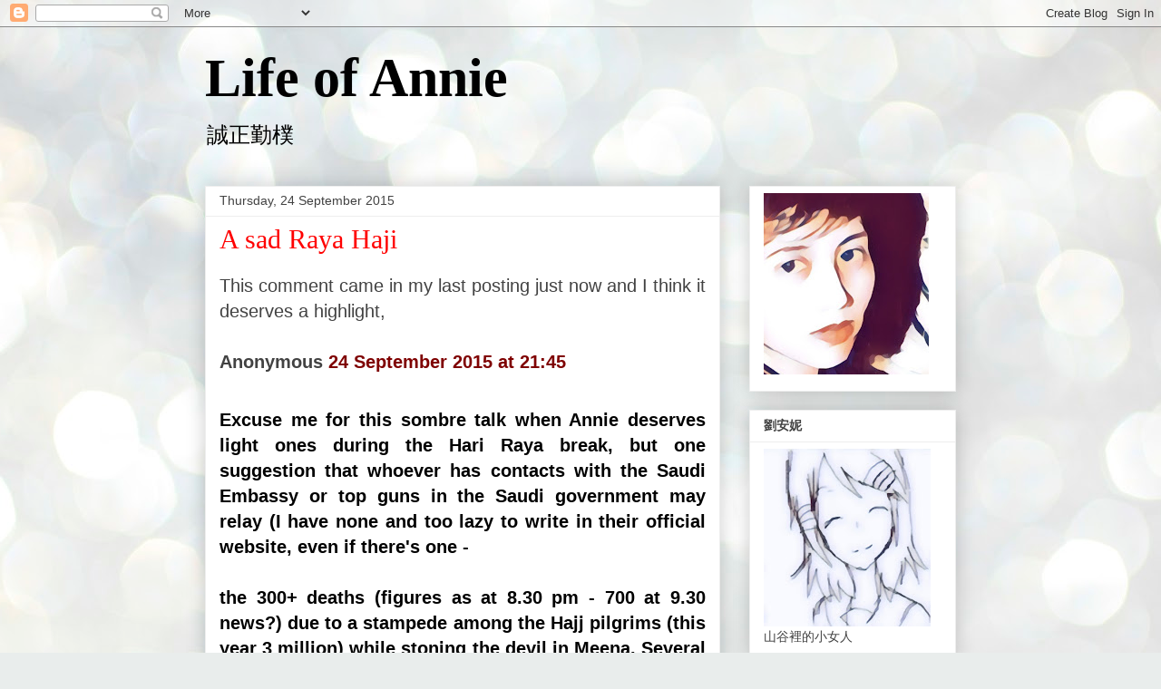

--- FILE ---
content_type: text/html; charset=UTF-8
request_url: https://lifeofaannie.blogspot.com/2015/09/a-sad-raya-haji.html
body_size: 26740
content:
<!DOCTYPE html>
<html class='v2' dir='ltr' lang='en-GB'>
<head>
<link href='https://www.blogger.com/static/v1/widgets/335934321-css_bundle_v2.css' rel='stylesheet' type='text/css'/>
<meta content='width=1100' name='viewport'/>
<meta content='text/html; charset=UTF-8' http-equiv='Content-Type'/>
<meta content='blogger' name='generator'/>
<link href='https://lifeofaannie.blogspot.com/favicon.ico' rel='icon' type='image/x-icon'/>
<link href='http://lifeofaannie.blogspot.com/2015/09/a-sad-raya-haji.html' rel='canonical'/>
<link rel="alternate" type="application/atom+xml" title="Life of Annie - Atom" href="https://lifeofaannie.blogspot.com/feeds/posts/default" />
<link rel="alternate" type="application/rss+xml" title="Life of Annie - RSS" href="https://lifeofaannie.blogspot.com/feeds/posts/default?alt=rss" />
<link rel="service.post" type="application/atom+xml" title="Life of Annie - Atom" href="https://www.blogger.com/feeds/293986270107200488/posts/default" />

<link rel="alternate" type="application/atom+xml" title="Life of Annie - Atom" href="https://lifeofaannie.blogspot.com/feeds/2947844820779437201/comments/default" />
<!--Can't find substitution for tag [blog.ieCssRetrofitLinks]-->
<link href='https://i.ytimg.com/vi/mJAa-xQsqRU/0.jpg' rel='image_src'/>
<meta content='http://lifeofaannie.blogspot.com/2015/09/a-sad-raya-haji.html' property='og:url'/>
<meta content='A sad Raya Haji' property='og:title'/>
<meta content='This comment came in my last posting just now and I think it deserves a highlight,    Anonymous 24 September 2015 at 21:45    Excuse me for ...' property='og:description'/>
<meta content='https://lh3.googleusercontent.com/blogger_img_proxy/AEn0k_s1e3FmmrNkaWYjtA6dn9LgbeST5x-VA-gyZ9Bp05tEBoaiL-zX16SJO4fRuow4_dXfFelqT1oGu9k-ZezEJZdqiXa2vDKSyQKDaQI=w1200-h630-n-k-no-nu' property='og:image'/>
<title>Life of Annie: A sad Raya Haji</title>
<style id='page-skin-1' type='text/css'><!--
/*
-----------------------------------------------
Blogger Template Style
Name:     Awesome Inc.
Designer: Tina Chen
URL:      tinachen.org
----------------------------------------------- */
/* Content
----------------------------------------------- */
body {
font: normal normal 20px Arial, Tahoma, Helvetica, FreeSans, sans-serif;
color: #424242;
background: #e9edec url(https://themes.googleusercontent.com/image?id=1SBilrALlXIPLRAelrnhYjgFyYa09ZeL8cdktIYuaRwQ3kEvcEX-Xz1NjKkrLjtsPxmc7) repeat fixed top center /* Credit: merrymoonmary (http://www.istockphoto.com/portfolio/merrymoonmary?platform=blogger) */;
}
html body .content-outer {
min-width: 0;
max-width: 100%;
width: 100%;
}
a:link {
text-decoration: none;
color: #cd6636;
}
a:visited {
text-decoration: none;
color: #9b8d46;
}
a:hover {
text-decoration: underline;
color: #cd3778;
}
.body-fauxcolumn-outer .cap-top {
position: absolute;
z-index: 1;
height: 276px;
width: 100%;
background: transparent none repeat-x scroll top left;
_background-image: none;
}
/* Columns
----------------------------------------------- */
.content-inner {
padding: 0;
}
.header-inner .section {
margin: 0 16px;
}
.tabs-inner .section {
margin: 0 16px;
}
.main-inner {
padding-top: 30px;
}
.main-inner .column-center-inner,
.main-inner .column-left-inner,
.main-inner .column-right-inner {
padding: 0 5px;
}
*+html body .main-inner .column-center-inner {
margin-top: -30px;
}
#layout .main-inner .column-center-inner {
margin-top: 0;
}
/* Header
----------------------------------------------- */
.header-outer {
margin: 0 0 0 0;
background: rgba(0,0,0,0) none repeat scroll 0 0;
}
.Header h1 {
font: normal bold 60px 'Times New Roman', Times, FreeSerif, serif;
color: #000000;
text-shadow: 0 0 -1px #000000;
}
.Header h1 a {
color: #000000;
}
.Header .description {
font: normal normal 24px Arial, Tahoma, Helvetica, FreeSans, sans-serif;
color: #000000;
}
.header-inner .Header .titlewrapper,
.header-inner .Header .descriptionwrapper {
padding-left: 0;
padding-right: 0;
margin-bottom: 0;
}
.header-inner .Header .titlewrapper {
padding-top: 22px;
}
/* Tabs
----------------------------------------------- */
.tabs-outer {
overflow: hidden;
position: relative;
background: #eeeeee url(//www.blogblog.com/1kt/awesomeinc/tabs_gradient_light.png) repeat scroll 0 0;
}
#layout .tabs-outer {
overflow: visible;
}
.tabs-cap-top, .tabs-cap-bottom {
position: absolute;
width: 100%;
border-top: 1px solid #999999;
}
.tabs-cap-bottom {
bottom: 0;
}
.tabs-inner .widget li a {
display: inline-block;
margin: 0;
padding: .6em 1.5em;
font: normal bold 14px Arial, Tahoma, Helvetica, FreeSans, sans-serif;
color: #424242;
border-top: 1px solid #999999;
border-bottom: 1px solid #999999;
border-left: 1px solid #999999;
height: 16px;
line-height: 16px;
}
.tabs-inner .widget li:last-child a {
border-right: 1px solid #999999;
}
.tabs-inner .widget li.selected a, .tabs-inner .widget li a:hover {
background: #656565 url(//www.blogblog.com/1kt/awesomeinc/tabs_gradient_light.png) repeat-x scroll 0 -100px;
color: #ffffff;
}
/* Headings
----------------------------------------------- */
h2 {
font: normal bold 14px Arial, Tahoma, Helvetica, FreeSans, sans-serif;
color: #424242;
}
/* Widgets
----------------------------------------------- */
.main-inner .section {
margin: 0 27px;
padding: 0;
}
.main-inner .column-left-outer,
.main-inner .column-right-outer {
margin-top: 0;
}
#layout .main-inner .column-left-outer,
#layout .main-inner .column-right-outer {
margin-top: 0;
}
.main-inner .column-left-inner,
.main-inner .column-right-inner {
background: rgba(0,0,0,0) none repeat 0 0;
-moz-box-shadow: 0 0 0 rgba(0, 0, 0, .2);
-webkit-box-shadow: 0 0 0 rgba(0, 0, 0, .2);
-goog-ms-box-shadow: 0 0 0 rgba(0, 0, 0, .2);
box-shadow: 0 0 0 rgba(0, 0, 0, .2);
-moz-border-radius: 0;
-webkit-border-radius: 0;
-goog-ms-border-radius: 0;
border-radius: 0;
}
#layout .main-inner .column-left-inner,
#layout .main-inner .column-right-inner {
margin-top: 0;
}
.sidebar .widget {
font: normal normal 14px Arial, Tahoma, Helvetica, FreeSans, sans-serif;
color: #424242;
}
.sidebar .widget a:link {
color: #cd6636;
}
.sidebar .widget a:visited {
color: #9b8d46;
}
.sidebar .widget a:hover {
color: #cd3778;
}
.sidebar .widget h2 {
text-shadow: 0 0 -1px #000000;
}
.main-inner .widget {
background-color: #ffffff;
border: 1px solid #eeeeee;
padding: 0 15px 15px;
margin: 20px -16px;
-moz-box-shadow: 0 0 20px rgba(0, 0, 0, .2);
-webkit-box-shadow: 0 0 20px rgba(0, 0, 0, .2);
-goog-ms-box-shadow: 0 0 20px rgba(0, 0, 0, .2);
box-shadow: 0 0 20px rgba(0, 0, 0, .2);
-moz-border-radius: 0;
-webkit-border-radius: 0;
-goog-ms-border-radius: 0;
border-radius: 0;
}
.main-inner .widget h2 {
margin: 0 -15px;
padding: .6em 15px .5em;
border-bottom: 1px solid rgba(0,0,0,0);
}
.footer-inner .widget h2 {
padding: 0 0 .4em;
border-bottom: 1px solid rgba(0,0,0,0);
}
.main-inner .widget h2 + div, .footer-inner .widget h2 + div {
border-top: 1px solid #eeeeee;
padding-top: 8px;
}
.main-inner .widget .widget-content {
margin: 0 -15px;
padding: 7px 15px 0;
}
.main-inner .widget ul, .main-inner .widget #ArchiveList ul.flat {
margin: -8px -15px 0;
padding: 0;
list-style: none;
}
.main-inner .widget #ArchiveList {
margin: -8px 0 0;
}
.main-inner .widget ul li, .main-inner .widget #ArchiveList ul.flat li {
padding: .5em 15px;
text-indent: 0;
color: #656565;
border-top: 1px solid #eeeeee;
border-bottom: 1px solid rgba(0,0,0,0);
}
.main-inner .widget #ArchiveList ul li {
padding-top: .25em;
padding-bottom: .25em;
}
.main-inner .widget ul li:first-child, .main-inner .widget #ArchiveList ul.flat li:first-child {
border-top: none;
}
.main-inner .widget ul li:last-child, .main-inner .widget #ArchiveList ul.flat li:last-child {
border-bottom: none;
}
.post-body {
position: relative;
}
.main-inner .widget .post-body ul {
padding: 0 2.5em;
margin: .5em 0;
list-style: disc;
}
.main-inner .widget .post-body ul li {
padding: 0.25em 0;
margin-bottom: .25em;
color: #424242;
border: none;
}
.footer-inner .widget ul {
padding: 0;
list-style: none;
}
.widget .zippy {
color: #656565;
}
/* Posts
----------------------------------------------- */
body .main-inner .Blog {
padding: 0;
margin-bottom: 1em;
background-color: transparent;
border: none;
-moz-box-shadow: 0 0 0 rgba(0, 0, 0, 0);
-webkit-box-shadow: 0 0 0 rgba(0, 0, 0, 0);
-goog-ms-box-shadow: 0 0 0 rgba(0, 0, 0, 0);
box-shadow: 0 0 0 rgba(0, 0, 0, 0);
}
.main-inner .section:last-child .Blog:last-child {
padding: 0;
margin-bottom: 1em;
}
.main-inner .widget h2.date-header {
margin: 0 -15px 1px;
padding: 0 0 0 0;
font: normal normal 14px Arial, Tahoma, Helvetica, FreeSans, sans-serif;
color: #424242;
background: transparent none no-repeat scroll top left;
border-top: 0 solid #eeeeee;
border-bottom: 1px solid rgba(0,0,0,0);
-moz-border-radius-topleft: 0;
-moz-border-radius-topright: 0;
-webkit-border-top-left-radius: 0;
-webkit-border-top-right-radius: 0;
border-top-left-radius: 0;
border-top-right-radius: 0;
position: static;
bottom: 100%;
right: 15px;
text-shadow: 0 0 -1px #000000;
}
.main-inner .widget h2.date-header span {
font: normal normal 14px Arial, Tahoma, Helvetica, FreeSans, sans-serif;
display: block;
padding: .5em 15px;
border-left: 0 solid #eeeeee;
border-right: 0 solid #eeeeee;
}
.date-outer {
position: relative;
margin: 30px 0 20px;
padding: 0 15px;
background-color: #ffffff;
border: 1px solid #eeeeee;
-moz-box-shadow: 0 0 20px rgba(0, 0, 0, .2);
-webkit-box-shadow: 0 0 20px rgba(0, 0, 0, .2);
-goog-ms-box-shadow: 0 0 20px rgba(0, 0, 0, .2);
box-shadow: 0 0 20px rgba(0, 0, 0, .2);
-moz-border-radius: 0;
-webkit-border-radius: 0;
-goog-ms-border-radius: 0;
border-radius: 0;
}
.date-outer:first-child {
margin-top: 0;
}
.date-outer:last-child {
margin-bottom: 20px;
-moz-border-radius-bottomleft: 0;
-moz-border-radius-bottomright: 0;
-webkit-border-bottom-left-radius: 0;
-webkit-border-bottom-right-radius: 0;
-goog-ms-border-bottom-left-radius: 0;
-goog-ms-border-bottom-right-radius: 0;
border-bottom-left-radius: 0;
border-bottom-right-radius: 0;
}
.date-posts {
margin: 0 -15px;
padding: 0 15px;
clear: both;
}
.post-outer, .inline-ad {
border-top: 1px solid #eeeeee;
margin: 0 -15px;
padding: 15px 15px;
}
.post-outer {
padding-bottom: 10px;
}
.post-outer:first-child {
padding-top: 0;
border-top: none;
}
.post-outer:last-child, .inline-ad:last-child {
border-bottom: none;
}
.post-body {
position: relative;
}
.post-body img {
padding: 8px;
background: rgba(0,0,0,0);
border: 1px solid rgba(0,0,0,0);
-moz-box-shadow: 0 0 0 rgba(0, 0, 0, .2);
-webkit-box-shadow: 0 0 0 rgba(0, 0, 0, .2);
box-shadow: 0 0 0 rgba(0, 0, 0, .2);
-moz-border-radius: 0;
-webkit-border-radius: 0;
border-radius: 0;
}
h3.post-title, h4 {
font: normal normal 30px Georgia, Utopia, 'Palatino Linotype', Palatino, serif;
color: #ff0000;
}
h3.post-title a {
font: normal normal 30px Georgia, Utopia, 'Palatino Linotype', Palatino, serif;
color: #ff0000;
}
h3.post-title a:hover {
color: #cd3778;
text-decoration: underline;
}
.post-header {
margin: 0 0 1em;
}
.post-body {
line-height: 1.4;
}
.post-outer h2 {
color: #424242;
}
.post-footer {
margin: 1.5em 0 0;
}
#blog-pager {
padding: 15px;
font-size: 120%;
background-color: #ffffff;
border: 1px solid #eeeeee;
-moz-box-shadow: 0 0 20px rgba(0, 0, 0, .2);
-webkit-box-shadow: 0 0 20px rgba(0, 0, 0, .2);
-goog-ms-box-shadow: 0 0 20px rgba(0, 0, 0, .2);
box-shadow: 0 0 20px rgba(0, 0, 0, .2);
-moz-border-radius: 0;
-webkit-border-radius: 0;
-goog-ms-border-radius: 0;
border-radius: 0;
-moz-border-radius-topleft: 0;
-moz-border-radius-topright: 0;
-webkit-border-top-left-radius: 0;
-webkit-border-top-right-radius: 0;
-goog-ms-border-top-left-radius: 0;
-goog-ms-border-top-right-radius: 0;
border-top-left-radius: 0;
border-top-right-radius-topright: 0;
margin-top: 1em;
}
.blog-feeds, .post-feeds {
margin: 1em 0;
text-align: center;
color: #424242;
}
.blog-feeds a, .post-feeds a {
color: #cd6636;
}
.blog-feeds a:visited, .post-feeds a:visited {
color: #9b8d46;
}
.blog-feeds a:hover, .post-feeds a:hover {
color: #cd3778;
}
.post-outer .comments {
margin-top: 2em;
}
/* Comments
----------------------------------------------- */
.comments .comments-content .icon.blog-author {
background-repeat: no-repeat;
background-image: url([data-uri]);
}
.comments .comments-content .loadmore a {
border-top: 1px solid #999999;
border-bottom: 1px solid #999999;
}
.comments .continue {
border-top: 2px solid #999999;
}
/* Footer
----------------------------------------------- */
.footer-outer {
margin: -20px 0 -1px;
padding: 20px 0 0;
color: #424242;
overflow: hidden;
}
.footer-fauxborder-left {
border-top: 1px solid #eeeeee;
background: #ffffff none repeat scroll 0 0;
-moz-box-shadow: 0 0 20px rgba(0, 0, 0, .2);
-webkit-box-shadow: 0 0 20px rgba(0, 0, 0, .2);
-goog-ms-box-shadow: 0 0 20px rgba(0, 0, 0, .2);
box-shadow: 0 0 20px rgba(0, 0, 0, .2);
margin: 0 -20px;
}
/* Mobile
----------------------------------------------- */
body.mobile {
background-size: auto;
}
.mobile .body-fauxcolumn-outer {
background: transparent none repeat scroll top left;
}
*+html body.mobile .main-inner .column-center-inner {
margin-top: 0;
}
.mobile .main-inner .widget {
padding: 0 0 15px;
}
.mobile .main-inner .widget h2 + div,
.mobile .footer-inner .widget h2 + div {
border-top: none;
padding-top: 0;
}
.mobile .footer-inner .widget h2 {
padding: 0.5em 0;
border-bottom: none;
}
.mobile .main-inner .widget .widget-content {
margin: 0;
padding: 7px 0 0;
}
.mobile .main-inner .widget ul,
.mobile .main-inner .widget #ArchiveList ul.flat {
margin: 0 -15px 0;
}
.mobile .main-inner .widget h2.date-header {
right: 0;
}
.mobile .date-header span {
padding: 0.4em 0;
}
.mobile .date-outer:first-child {
margin-bottom: 0;
border: 1px solid #eeeeee;
-moz-border-radius-topleft: 0;
-moz-border-radius-topright: 0;
-webkit-border-top-left-radius: 0;
-webkit-border-top-right-radius: 0;
-goog-ms-border-top-left-radius: 0;
-goog-ms-border-top-right-radius: 0;
border-top-left-radius: 0;
border-top-right-radius: 0;
}
.mobile .date-outer {
border-color: #eeeeee;
border-width: 0 1px 1px;
}
.mobile .date-outer:last-child {
margin-bottom: 0;
}
.mobile .main-inner {
padding: 0;
}
.mobile .header-inner .section {
margin: 0;
}
.mobile .post-outer, .mobile .inline-ad {
padding: 5px 0;
}
.mobile .tabs-inner .section {
margin: 0 10px;
}
.mobile .main-inner .widget h2 {
margin: 0;
padding: 0;
}
.mobile .main-inner .widget h2.date-header span {
padding: 0;
}
.mobile .main-inner .widget .widget-content {
margin: 0;
padding: 7px 0 0;
}
.mobile #blog-pager {
border: 1px solid transparent;
background: #ffffff none repeat scroll 0 0;
}
.mobile .main-inner .column-left-inner,
.mobile .main-inner .column-right-inner {
background: rgba(0,0,0,0) none repeat 0 0;
-moz-box-shadow: none;
-webkit-box-shadow: none;
-goog-ms-box-shadow: none;
box-shadow: none;
}
.mobile .date-posts {
margin: 0;
padding: 0;
}
.mobile .footer-fauxborder-left {
margin: 0;
border-top: inherit;
}
.mobile .main-inner .section:last-child .Blog:last-child {
margin-bottom: 0;
}
.mobile-index-contents {
color: #424242;
}
.mobile .mobile-link-button {
background: #cd6636 url(//www.blogblog.com/1kt/awesomeinc/tabs_gradient_light.png) repeat scroll 0 0;
}
.mobile-link-button a:link, .mobile-link-button a:visited {
color: #ffffff;
}
.mobile .tabs-inner .PageList .widget-content {
background: transparent;
border-top: 1px solid;
border-color: #999999;
color: #424242;
}
.mobile .tabs-inner .PageList .widget-content .pagelist-arrow {
border-left: 1px solid #999999;
}

--></style>
<style id='template-skin-1' type='text/css'><!--
body {
min-width: 860px;
}
.content-outer, .content-fauxcolumn-outer, .region-inner {
min-width: 860px;
max-width: 860px;
_width: 860px;
}
.main-inner .columns {
padding-left: 0px;
padding-right: 260px;
}
.main-inner .fauxcolumn-center-outer {
left: 0px;
right: 260px;
/* IE6 does not respect left and right together */
_width: expression(this.parentNode.offsetWidth -
parseInt("0px") -
parseInt("260px") + 'px');
}
.main-inner .fauxcolumn-left-outer {
width: 0px;
}
.main-inner .fauxcolumn-right-outer {
width: 260px;
}
.main-inner .column-left-outer {
width: 0px;
right: 100%;
margin-left: -0px;
}
.main-inner .column-right-outer {
width: 260px;
margin-right: -260px;
}
#layout {
min-width: 0;
}
#layout .content-outer {
min-width: 0;
width: 800px;
}
#layout .region-inner {
min-width: 0;
width: auto;
}
body#layout div.add_widget {
padding: 8px;
}
body#layout div.add_widget a {
margin-left: 32px;
}
--></style>
<style>
    body {background-image:url(https\:\/\/themes.googleusercontent.com\/image?id=1SBilrALlXIPLRAelrnhYjgFyYa09ZeL8cdktIYuaRwQ3kEvcEX-Xz1NjKkrLjtsPxmc7);}
    
@media (max-width: 200px) { body {background-image:url(https\:\/\/themes.googleusercontent.com\/image?id=1SBilrALlXIPLRAelrnhYjgFyYa09ZeL8cdktIYuaRwQ3kEvcEX-Xz1NjKkrLjtsPxmc7&options=w200);}}
@media (max-width: 400px) and (min-width: 201px) { body {background-image:url(https\:\/\/themes.googleusercontent.com\/image?id=1SBilrALlXIPLRAelrnhYjgFyYa09ZeL8cdktIYuaRwQ3kEvcEX-Xz1NjKkrLjtsPxmc7&options=w400);}}
@media (max-width: 800px) and (min-width: 401px) { body {background-image:url(https\:\/\/themes.googleusercontent.com\/image?id=1SBilrALlXIPLRAelrnhYjgFyYa09ZeL8cdktIYuaRwQ3kEvcEX-Xz1NjKkrLjtsPxmc7&options=w800);}}
@media (max-width: 1200px) and (min-width: 801px) { body {background-image:url(https\:\/\/themes.googleusercontent.com\/image?id=1SBilrALlXIPLRAelrnhYjgFyYa09ZeL8cdktIYuaRwQ3kEvcEX-Xz1NjKkrLjtsPxmc7&options=w1200);}}
/* Last tag covers anything over one higher than the previous max-size cap. */
@media (min-width: 1201px) { body {background-image:url(https\:\/\/themes.googleusercontent.com\/image?id=1SBilrALlXIPLRAelrnhYjgFyYa09ZeL8cdktIYuaRwQ3kEvcEX-Xz1NjKkrLjtsPxmc7&options=w1600);}}
  </style>
<link href='https://www.blogger.com/dyn-css/authorization.css?targetBlogID=293986270107200488&amp;zx=2f0720fd-1e3e-4c27-a700-10cd61067c20' media='none' onload='if(media!=&#39;all&#39;)media=&#39;all&#39;' rel='stylesheet'/><noscript><link href='https://www.blogger.com/dyn-css/authorization.css?targetBlogID=293986270107200488&amp;zx=2f0720fd-1e3e-4c27-a700-10cd61067c20' rel='stylesheet'/></noscript>
<meta name='google-adsense-platform-account' content='ca-host-pub-1556223355139109'/>
<meta name='google-adsense-platform-domain' content='blogspot.com'/>

</head>
<body class='loading variant-light'>
<div class='navbar section' id='navbar' name='Navbar'><div class='widget Navbar' data-version='1' id='Navbar1'><script type="text/javascript">
    function setAttributeOnload(object, attribute, val) {
      if(window.addEventListener) {
        window.addEventListener('load',
          function(){ object[attribute] = val; }, false);
      } else {
        window.attachEvent('onload', function(){ object[attribute] = val; });
      }
    }
  </script>
<div id="navbar-iframe-container"></div>
<script type="text/javascript" src="https://apis.google.com/js/platform.js"></script>
<script type="text/javascript">
      gapi.load("gapi.iframes:gapi.iframes.style.bubble", function() {
        if (gapi.iframes && gapi.iframes.getContext) {
          gapi.iframes.getContext().openChild({
              url: 'https://www.blogger.com/navbar/293986270107200488?po\x3d2947844820779437201\x26origin\x3dhttps://lifeofaannie.blogspot.com',
              where: document.getElementById("navbar-iframe-container"),
              id: "navbar-iframe"
          });
        }
      });
    </script><script type="text/javascript">
(function() {
var script = document.createElement('script');
script.type = 'text/javascript';
script.src = '//pagead2.googlesyndication.com/pagead/js/google_top_exp.js';
var head = document.getElementsByTagName('head')[0];
if (head) {
head.appendChild(script);
}})();
</script>
</div></div>
<div class='body-fauxcolumns'>
<div class='fauxcolumn-outer body-fauxcolumn-outer'>
<div class='cap-top'>
<div class='cap-left'></div>
<div class='cap-right'></div>
</div>
<div class='fauxborder-left'>
<div class='fauxborder-right'></div>
<div class='fauxcolumn-inner'>
</div>
</div>
<div class='cap-bottom'>
<div class='cap-left'></div>
<div class='cap-right'></div>
</div>
</div>
</div>
<div class='content'>
<div class='content-fauxcolumns'>
<div class='fauxcolumn-outer content-fauxcolumn-outer'>
<div class='cap-top'>
<div class='cap-left'></div>
<div class='cap-right'></div>
</div>
<div class='fauxborder-left'>
<div class='fauxborder-right'></div>
<div class='fauxcolumn-inner'>
</div>
</div>
<div class='cap-bottom'>
<div class='cap-left'></div>
<div class='cap-right'></div>
</div>
</div>
</div>
<div class='content-outer'>
<div class='content-cap-top cap-top'>
<div class='cap-left'></div>
<div class='cap-right'></div>
</div>
<div class='fauxborder-left content-fauxborder-left'>
<div class='fauxborder-right content-fauxborder-right'></div>
<div class='content-inner'>
<header>
<div class='header-outer'>
<div class='header-cap-top cap-top'>
<div class='cap-left'></div>
<div class='cap-right'></div>
</div>
<div class='fauxborder-left header-fauxborder-left'>
<div class='fauxborder-right header-fauxborder-right'></div>
<div class='region-inner header-inner'>
<div class='header section' id='header' name='Header'><div class='widget Header' data-version='1' id='Header1'>
<div id='header-inner'>
<div class='titlewrapper'>
<h1 class='title'>
<a href='https://lifeofaannie.blogspot.com/'>
Life of Annie
</a>
</h1>
</div>
<div class='descriptionwrapper'>
<p class='description'><span>誠正勤樸 </span></p>
</div>
</div>
</div></div>
</div>
</div>
<div class='header-cap-bottom cap-bottom'>
<div class='cap-left'></div>
<div class='cap-right'></div>
</div>
</div>
</header>
<div class='tabs-outer'>
<div class='tabs-cap-top cap-top'>
<div class='cap-left'></div>
<div class='cap-right'></div>
</div>
<div class='fauxborder-left tabs-fauxborder-left'>
<div class='fauxborder-right tabs-fauxborder-right'></div>
<div class='region-inner tabs-inner'>
<div class='tabs no-items section' id='crosscol' name='Cross-column'></div>
<div class='tabs no-items section' id='crosscol-overflow' name='Cross-Column 2'></div>
</div>
</div>
<div class='tabs-cap-bottom cap-bottom'>
<div class='cap-left'></div>
<div class='cap-right'></div>
</div>
</div>
<div class='main-outer'>
<div class='main-cap-top cap-top'>
<div class='cap-left'></div>
<div class='cap-right'></div>
</div>
<div class='fauxborder-left main-fauxborder-left'>
<div class='fauxborder-right main-fauxborder-right'></div>
<div class='region-inner main-inner'>
<div class='columns fauxcolumns'>
<div class='fauxcolumn-outer fauxcolumn-center-outer'>
<div class='cap-top'>
<div class='cap-left'></div>
<div class='cap-right'></div>
</div>
<div class='fauxborder-left'>
<div class='fauxborder-right'></div>
<div class='fauxcolumn-inner'>
</div>
</div>
<div class='cap-bottom'>
<div class='cap-left'></div>
<div class='cap-right'></div>
</div>
</div>
<div class='fauxcolumn-outer fauxcolumn-left-outer'>
<div class='cap-top'>
<div class='cap-left'></div>
<div class='cap-right'></div>
</div>
<div class='fauxborder-left'>
<div class='fauxborder-right'></div>
<div class='fauxcolumn-inner'>
</div>
</div>
<div class='cap-bottom'>
<div class='cap-left'></div>
<div class='cap-right'></div>
</div>
</div>
<div class='fauxcolumn-outer fauxcolumn-right-outer'>
<div class='cap-top'>
<div class='cap-left'></div>
<div class='cap-right'></div>
</div>
<div class='fauxborder-left'>
<div class='fauxborder-right'></div>
<div class='fauxcolumn-inner'>
</div>
</div>
<div class='cap-bottom'>
<div class='cap-left'></div>
<div class='cap-right'></div>
</div>
</div>
<!-- corrects IE6 width calculation -->
<div class='columns-inner'>
<div class='column-center-outer'>
<div class='column-center-inner'>
<div class='main section' id='main' name='Main'><div class='widget Blog' data-version='1' id='Blog1'>
<div class='blog-posts hfeed'>

          <div class="date-outer">
        
<h2 class='date-header'><span>Thursday, 24 September 2015</span></h2>

          <div class="date-posts">
        
<div class='post-outer'>
<div class='post hentry uncustomized-post-template' itemprop='blogPost' itemscope='itemscope' itemtype='http://schema.org/BlogPosting'>
<meta content='https://i.ytimg.com/vi/mJAa-xQsqRU/0.jpg' itemprop='image_url'/>
<meta content='293986270107200488' itemprop='blogId'/>
<meta content='2947844820779437201' itemprop='postId'/>
<a name='2947844820779437201'></a>
<h3 class='post-title entry-title' itemprop='name'>
A sad Raya Haji
</h3>
<div class='post-header'>
<div class='post-header-line-1'></div>
</div>
<div class='post-body entry-content' id='post-body-2947844820779437201' itemprop='description articleBody'>
This comment came in my last posting just now and I think it deserves a highlight,<br />
<br />
<div class="comment-header" id="bc_0_11M" kind="m" style="background-color: white; font-family: Arial, Tahoma, Helvetica, FreeSans, sans-serif; line-height: 28px; margin: 0px 0px 8px;">
<b><cite class="user" style="font-style: normal;">Anonymous</cite><span class="icon user"></span><span class="datetime secondary-text" style="margin-left: 6px;"><a href="http://lifeofaannie.blogspot.com/2015/09/raya-haji-blues.html?showComment=1443102335930#c8261158786367661354" rel="nofollow" style="color: #7f0000; text-decoration: none;">24 September 2015 at 21:45</a></span></b></div>
<b><span class="comment-actions secondary-text" id="bc_0_11MN" kind="m" style="background-color: white; font-family: Arial, Tahoma, Helvetica, FreeSans, sans-serif; line-height: 28px;"></span></b><br />
<div class="comment-content" id="bc_0_11MC" style="-webkit-text-stroke-width: 0px; background-color: white; color: black; font-family: Arial, Tahoma, Helvetica, FreeSans, sans-serif; font-style: normal; font-variant: normal; letter-spacing: normal; line-height: 28px; margin: 0px 0px 8px; orphans: auto; text-align: justify; text-indent: 0px; text-transform: none; white-space: normal; widows: 1; word-spacing: 0px;">
<b>Excuse me for this sombre talk when Annie deserves light ones during the Hari Raya break, but one suggestion that whoever has contacts with the Saudi Embassy or top guns in the Saudi government may relay (I have none and too lazy to write in their official website, even if there's one -<br /><br />the 300+ deaths (figures as at 8.30 pm - 700 at 9.30 news?) due to a stampede among the Hajj pilgrims (this year 3 million) while stoning the devil in Meena. Several hundred also died in 2006 and 1200+ in 1999 in the same place during the same occasion:<br /><br />the suggestion:<br /><br />1. add more cctv cameras in Meena, assign officers specifically to look at specific tv screens showing the Meena stoning-the-devil ceremony (3 million during 24 hours, like 100,000 per hour - correctness of this to be verified)<br /><br />2. those officers to closely observe any sign of panic at any point during the walk to the actual stone throwing spot, such signs to be based on tv footage of past death-causing stampedes -<br /><br />3. any sign at all, sound the alarm or siren that all pilgrims must have been told before hand to stop walking completely, stand on the same spot, don't move, until another siren indicates they may resume walking<br /><br />Lives must be saved. Yes, many pilgrims want to die in the Holy Land but surely not by being trampled upon during stampedes. The stone-throwing incidents there have caused worse fatalities than Al Qaeda attacks, against which the Saudi authorities have readied many thousands security personnel trained in countering and putting down such attacks.<br /><br />Credit to the Saudi authorities for significant and all--the-time improvements to facilities for the pilgrims. But deaths from stampedes must be avoided and all preventive measures must be put in place.<br /><br />Al Fatihah to those who perished to day.</b></div>
<div class="separator" style="clear: both; text-align: center;">
<iframe allowfullscreen="" class="YOUTUBE-iframe-video" data-thumbnail-src="https://i.ytimg.com/vi/mJAa-xQsqRU/0.jpg" frameborder="0" height="266" src="https://www.youtube.com/embed/mJAa-xQsqRU?feature=player_embedded" width="320"></iframe></div>
<div class="comment-content" id="bc_0_11MC" style="-webkit-text-stroke-width: 0px; background-color: white; color: black; font-style: normal; font-variant: normal; letter-spacing: normal; line-height: 28px; margin: 0px 0px 8px; orphans: auto; text-align: justify; text-indent: 0px; text-transform: none; white-space: normal; widows: 1; word-spacing: 0px;">
<br /></div>
<div class="comment-content" id="bc_0_11MC" style="-webkit-text-stroke-width: 0px; background-color: white; color: black; font-style: normal; font-variant: normal; letter-spacing: normal; line-height: 28px; margin: 0px 0px 8px; orphans: auto; text-align: justify; text-indent: 0px; text-transform: none; white-space: normal; widows: 1; word-spacing: 0px;">
<span style="font-family: Arial, Helvetica, sans-serif;">Thanks Anon.</span></div>
<div class="comment-content" id="bc_0_11MC" style="-webkit-text-stroke-width: 0px; background-color: white; color: black; font-style: normal; font-variant: normal; letter-spacing: normal; line-height: 28px; margin: 0px 0px 8px; orphans: auto; text-align: justify; text-indent: 0px; text-transform: none; white-space: normal; widows: 1; word-spacing: 0px;">
<span style="font-family: Arial, Helvetica, sans-serif;">I hope the suggestions are heard and acted upon by the relevant authorities.</span></div>
<div class="comment-content" id="bc_0_11MC" style="-webkit-text-stroke-width: 0px; background-color: white; color: black; font-style: normal; font-variant: normal; letter-spacing: normal; line-height: 28px; margin: 0px 0px 8px; orphans: auto; text-align: justify; text-indent: 0px; text-transform: none; white-space: normal; widows: 1; word-spacing: 0px;">
Meanwhile, it was reported that,</div>
<h2 class="entry-title" style="background-color: white; border: 0px; box-sizing: border-box; line-height: 20px; margin: 0px; outline: 0px; padding: 0px; vertical-align: baseline; word-wrap: break-word;">
<a href="http://mole.my/no-malaysians-involved-in-pilgrims-stampede-in-mina/" style="border-image-outset: initial; border-image-repeat: initial; border-image-slice: initial; border-image-source: initial; border-image-width: initial; border: 0px; box-sizing: border-box; margin: 0px; outline: 0px; padding: 0px; text-decoration: none; vertical-align: baseline;" title="No Malaysians involved in pilgrims stampede in Mina"><span style="color: red; font-family: Arial, Helvetica, sans-serif; font-size: x-large;">No Malaysians involved in pilgrims stampede in Mina</span></a></h2>
<div class="comment-content" id="bc_0_11MC" style="-webkit-text-stroke-width: 0px; background-color: white; color: black; font-style: normal; font-variant: normal; letter-spacing: normal; line-height: 28px; margin: 0px 0px 8px; orphans: auto; text-align: justify; text-indent: 0px; text-transform: none; white-space: normal; widows: 1; word-spacing: 0px;">
<br /></div>
<div style='clear: both;'></div>
</div>
<div class='post-footer'>
<div class='post-footer-line post-footer-line-1'>
<span class='post-author vcard'>
Posted by
<span class='fn' itemprop='author' itemscope='itemscope' itemtype='http://schema.org/Person'>
<meta content='https://www.blogger.com/profile/17665536033017767690' itemprop='url'/>
<a class='g-profile' href='https://www.blogger.com/profile/17665536033017767690' rel='author' title='author profile'>
<span itemprop='name'>Annie</span>
</a>
</span>
</span>
<span class='post-timestamp'>
at
<meta content='http://lifeofaannie.blogspot.com/2015/09/a-sad-raya-haji.html' itemprop='url'/>
<a class='timestamp-link' href='https://lifeofaannie.blogspot.com/2015/09/a-sad-raya-haji.html' rel='bookmark' title='permanent link'><abbr class='published' itemprop='datePublished' title='2015-09-24T22:28:00+08:00'>22:28</abbr></a>
</span>
<span class='post-comment-link'>
</span>
<span class='post-icons'>
<span class='item-control blog-admin pid-759048737'>
<a href='https://www.blogger.com/post-edit.g?blogID=293986270107200488&postID=2947844820779437201&from=pencil' title='Edit Post'>
<img alt='' class='icon-action' height='18' src='https://resources.blogblog.com/img/icon18_edit_allbkg.gif' width='18'/>
</a>
</span>
</span>
<div class='post-share-buttons goog-inline-block'>
<a class='goog-inline-block share-button sb-email' href='https://www.blogger.com/share-post.g?blogID=293986270107200488&postID=2947844820779437201&target=email' target='_blank' title='Email This'><span class='share-button-link-text'>Email This</span></a><a class='goog-inline-block share-button sb-blog' href='https://www.blogger.com/share-post.g?blogID=293986270107200488&postID=2947844820779437201&target=blog' onclick='window.open(this.href, "_blank", "height=270,width=475"); return false;' target='_blank' title='BlogThis!'><span class='share-button-link-text'>BlogThis!</span></a><a class='goog-inline-block share-button sb-twitter' href='https://www.blogger.com/share-post.g?blogID=293986270107200488&postID=2947844820779437201&target=twitter' target='_blank' title='Share to X'><span class='share-button-link-text'>Share to X</span></a><a class='goog-inline-block share-button sb-facebook' href='https://www.blogger.com/share-post.g?blogID=293986270107200488&postID=2947844820779437201&target=facebook' onclick='window.open(this.href, "_blank", "height=430,width=640"); return false;' target='_blank' title='Share to Facebook'><span class='share-button-link-text'>Share to Facebook</span></a><a class='goog-inline-block share-button sb-pinterest' href='https://www.blogger.com/share-post.g?blogID=293986270107200488&postID=2947844820779437201&target=pinterest' target='_blank' title='Share to Pinterest'><span class='share-button-link-text'>Share to Pinterest</span></a>
</div>
</div>
<div class='post-footer-line post-footer-line-2'>
<span class='post-labels'>
</span>
</div>
<div class='post-footer-line post-footer-line-3'>
<span class='post-location'>
</span>
</div>
</div>
</div>
<div class='comments' id='comments'>
<a name='comments'></a>
<h4>28 comments:</h4>
<div class='comments-content'>
<script async='async' src='' type='text/javascript'></script>
<script type='text/javascript'>
    (function() {
      var items = null;
      var msgs = null;
      var config = {};

// <![CDATA[
      var cursor = null;
      if (items && items.length > 0) {
        cursor = parseInt(items[items.length - 1].timestamp) + 1;
      }

      var bodyFromEntry = function(entry) {
        var text = (entry &&
                    ((entry.content && entry.content.$t) ||
                     (entry.summary && entry.summary.$t))) ||
            '';
        if (entry && entry.gd$extendedProperty) {
          for (var k in entry.gd$extendedProperty) {
            if (entry.gd$extendedProperty[k].name == 'blogger.contentRemoved') {
              return '<span class="deleted-comment">' + text + '</span>';
            }
          }
        }
        return text;
      }

      var parse = function(data) {
        cursor = null;
        var comments = [];
        if (data && data.feed && data.feed.entry) {
          for (var i = 0, entry; entry = data.feed.entry[i]; i++) {
            var comment = {};
            // comment ID, parsed out of the original id format
            var id = /blog-(\d+).post-(\d+)/.exec(entry.id.$t);
            comment.id = id ? id[2] : null;
            comment.body = bodyFromEntry(entry);
            comment.timestamp = Date.parse(entry.published.$t) + '';
            if (entry.author && entry.author.constructor === Array) {
              var auth = entry.author[0];
              if (auth) {
                comment.author = {
                  name: (auth.name ? auth.name.$t : undefined),
                  profileUrl: (auth.uri ? auth.uri.$t : undefined),
                  avatarUrl: (auth.gd$image ? auth.gd$image.src : undefined)
                };
              }
            }
            if (entry.link) {
              if (entry.link[2]) {
                comment.link = comment.permalink = entry.link[2].href;
              }
              if (entry.link[3]) {
                var pid = /.*comments\/default\/(\d+)\?.*/.exec(entry.link[3].href);
                if (pid && pid[1]) {
                  comment.parentId = pid[1];
                }
              }
            }
            comment.deleteclass = 'item-control blog-admin';
            if (entry.gd$extendedProperty) {
              for (var k in entry.gd$extendedProperty) {
                if (entry.gd$extendedProperty[k].name == 'blogger.itemClass') {
                  comment.deleteclass += ' ' + entry.gd$extendedProperty[k].value;
                } else if (entry.gd$extendedProperty[k].name == 'blogger.displayTime') {
                  comment.displayTime = entry.gd$extendedProperty[k].value;
                }
              }
            }
            comments.push(comment);
          }
        }
        return comments;
      };

      var paginator = function(callback) {
        if (hasMore()) {
          var url = config.feed + '?alt=json&v=2&orderby=published&reverse=false&max-results=50';
          if (cursor) {
            url += '&published-min=' + new Date(cursor).toISOString();
          }
          window.bloggercomments = function(data) {
            var parsed = parse(data);
            cursor = parsed.length < 50 ? null
                : parseInt(parsed[parsed.length - 1].timestamp) + 1
            callback(parsed);
            window.bloggercomments = null;
          }
          url += '&callback=bloggercomments';
          var script = document.createElement('script');
          script.type = 'text/javascript';
          script.src = url;
          document.getElementsByTagName('head')[0].appendChild(script);
        }
      };
      var hasMore = function() {
        return !!cursor;
      };
      var getMeta = function(key, comment) {
        if ('iswriter' == key) {
          var matches = !!comment.author
              && comment.author.name == config.authorName
              && comment.author.profileUrl == config.authorUrl;
          return matches ? 'true' : '';
        } else if ('deletelink' == key) {
          return config.baseUri + '/comment/delete/'
               + config.blogId + '/' + comment.id;
        } else if ('deleteclass' == key) {
          return comment.deleteclass;
        }
        return '';
      };

      var replybox = null;
      var replyUrlParts = null;
      var replyParent = undefined;

      var onReply = function(commentId, domId) {
        if (replybox == null) {
          // lazily cache replybox, and adjust to suit this style:
          replybox = document.getElementById('comment-editor');
          if (replybox != null) {
            replybox.height = '250px';
            replybox.style.display = 'block';
            replyUrlParts = replybox.src.split('#');
          }
        }
        if (replybox && (commentId !== replyParent)) {
          replybox.src = '';
          document.getElementById(domId).insertBefore(replybox, null);
          replybox.src = replyUrlParts[0]
              + (commentId ? '&parentID=' + commentId : '')
              + '#' + replyUrlParts[1];
          replyParent = commentId;
        }
      };

      var hash = (window.location.hash || '#').substring(1);
      var startThread, targetComment;
      if (/^comment-form_/.test(hash)) {
        startThread = hash.substring('comment-form_'.length);
      } else if (/^c[0-9]+$/.test(hash)) {
        targetComment = hash.substring(1);
      }

      // Configure commenting API:
      var configJso = {
        'maxDepth': config.maxThreadDepth
      };
      var provider = {
        'id': config.postId,
        'data': items,
        'loadNext': paginator,
        'hasMore': hasMore,
        'getMeta': getMeta,
        'onReply': onReply,
        'rendered': true,
        'initComment': targetComment,
        'initReplyThread': startThread,
        'config': configJso,
        'messages': msgs
      };

      var render = function() {
        if (window.goog && window.goog.comments) {
          var holder = document.getElementById('comment-holder');
          window.goog.comments.render(holder, provider);
        }
      };

      // render now, or queue to render when library loads:
      if (window.goog && window.goog.comments) {
        render();
      } else {
        window.goog = window.goog || {};
        window.goog.comments = window.goog.comments || {};
        window.goog.comments.loadQueue = window.goog.comments.loadQueue || [];
        window.goog.comments.loadQueue.push(render);
      }
    })();
// ]]>
  </script>
<div id='comment-holder'>
<div class="comment-thread toplevel-thread"><ol id="top-ra"><li class="comment" id="c2631778987634994667"><div class="avatar-image-container"><img src="//resources.blogblog.com/img/blank.gif" alt=""/></div><div class="comment-block"><div class="comment-header"><cite class="user">Anonymous</cite><span class="icon user "></span><span class="datetime secondary-text"><a rel="nofollow" href="https://lifeofaannie.blogspot.com/2015/09/a-sad-raya-haji.html?showComment=1443105937634#c2631778987634994667">24 September 2015 at 22:45</a></span></div><p class="comment-content">The Economist magazine had run a story a couple of days ago that this Hajj is the safest in years following that crane tragedy. I think they&#39;re counting their proverbial eggs way too soon. </p><span class="comment-actions secondary-text"><a class="comment-reply" target="_self" data-comment-id="2631778987634994667">Reply</a><span class="item-control blog-admin blog-admin pid-187822305"><a target="_self" href="https://www.blogger.com/comment/delete/293986270107200488/2631778987634994667">Delete</a></span></span></div><div class="comment-replies"><div id="c2631778987634994667-rt" class="comment-thread inline-thread"><span class="thread-toggle thread-expanded"><span class="thread-arrow"></span><span class="thread-count"><a target="_self">Replies</a></span></span><ol id="c2631778987634994667-ra" class="thread-chrome thread-expanded"><div><li class="comment" id="c5655048282231721969"><div class="avatar-image-container"><img src="//resources.blogblog.com/img/blank.gif" alt=""/></div><div class="comment-block"><div class="comment-header"><cite class="user">Anonymous</cite><span class="icon user "></span><span class="datetime secondary-text"><a rel="nofollow" href="https://lifeofaannie.blogspot.com/2015/09/a-sad-raya-haji.html?showComment=1443149088541#c5655048282231721969">25 September 2015 at 10:44</a></span></div><p class="comment-content">&quot;The pilgrimage takes place during the known months. &#8230;..... So have fear of Me, people of intelligence!&quot; - Quran(2:197)<br><br>Now as we saw from (2:197), Hajj can be done at any point in the 4 sacred months, and so the specified and numbered days (2:196, 203) on which we perform our hajj must fall into these 4 months, which are Zul Hijja, Muharram, Safar and Rabi&#8217; awal.<br><br>It should be obvious that being allowed to do Hajj at any time within a 4 month period solves many of the problems of current overcrowding and difficulty in even being able to get there (limited visas etc&#8230;) by spreading the practice over a much longer period, thus removing much of the stress and barriers to the performance of Hajj currently faced by Muslims the world over.  This is a much more just system, all praise be to Allah.<br><br>### So muslim nations shld press Saudi to &quot;read n understand n implement&quot; Quran 2:197####<br><br>Pure n simple</p><span class="comment-actions secondary-text"><span class="item-control blog-admin blog-admin pid-187822305"><a target="_self" href="https://www.blogger.com/comment/delete/293986270107200488/5655048282231721969">Delete</a></span></span></div><div class="comment-replies"><div id="c5655048282231721969-rt" class="comment-thread inline-thread hidden"><span class="thread-toggle thread-expanded"><span class="thread-arrow"></span><span class="thread-count"><a target="_self">Replies</a></span></span><ol id="c5655048282231721969-ra" class="thread-chrome thread-expanded"><div></div><div id="c5655048282231721969-continue" class="continue"><a class="comment-reply" target="_self" data-comment-id="5655048282231721969">Reply</a></div></ol></div></div><div class="comment-replybox-single" id="c5655048282231721969-ce"></div></li><li class="comment" id="c6976518848625232351"><div class="avatar-image-container"><img src="//resources.blogblog.com/img/blank.gif" alt=""/></div><div class="comment-block"><div class="comment-header"><cite class="user">Anonymous</cite><span class="icon user "></span><span class="datetime secondary-text"><a rel="nofollow" href="https://lifeofaannie.blogspot.com/2015/09/a-sad-raya-haji.html?showComment=1443152580795#c6976518848625232351">25 September 2015 at 11:43</a></span></div><p class="comment-content">Very good point 1044.<br><br>But who has authority in determining the period for Hajj as it stands now?<br><br>If it&#39;s a matter of interpretation of the Qur&#39;an (I confess not to know) and if it&#39;s matter between the Sunni and the Shi&#39;ah interpretations, I&#39;ll stick to Sunni that my country&#39;s religious authorities have decided for us and which have become law. </p><span class="comment-actions secondary-text"><span class="item-control blog-admin blog-admin pid-187822305"><a target="_self" href="https://www.blogger.com/comment/delete/293986270107200488/6976518848625232351">Delete</a></span></span></div><div class="comment-replies"><div id="c6976518848625232351-rt" class="comment-thread inline-thread hidden"><span class="thread-toggle thread-expanded"><span class="thread-arrow"></span><span class="thread-count"><a target="_self">Replies</a></span></span><ol id="c6976518848625232351-ra" class="thread-chrome thread-expanded"><div></div><div id="c6976518848625232351-continue" class="continue"><a class="comment-reply" target="_self" data-comment-id="6976518848625232351">Reply</a></div></ol></div></div><div class="comment-replybox-single" id="c6976518848625232351-ce"></div></li></div><div id="c2631778987634994667-continue" class="continue"><a class="comment-reply" target="_self" data-comment-id="2631778987634994667">Reply</a></div></ol></div></div><div class="comment-replybox-single" id="c2631778987634994667-ce"></div></li><li class="comment" id="c5288430905709855685"><div class="avatar-image-container"><img src="//resources.blogblog.com/img/blank.gif" alt=""/></div><div class="comment-block"><div class="comment-header"><cite class="user">Anonymous</cite><span class="icon user "></span><span class="datetime secondary-text"><a rel="nofollow" href="https://lifeofaannie.blogspot.com/2015/09/a-sad-raya-haji.html?showComment=1443107588839#c5288430905709855685">24 September 2015 at 23:13</a></span></div><p class="comment-content">Ringgit hitting 4.5 to the greenback soon. What is the our Gomen doing? </p><span class="comment-actions secondary-text"><a class="comment-reply" target="_self" data-comment-id="5288430905709855685">Reply</a><span class="item-control blog-admin blog-admin pid-187822305"><a target="_self" href="https://www.blogger.com/comment/delete/293986270107200488/5288430905709855685">Delete</a></span></span></div><div class="comment-replies"><div id="c5288430905709855685-rt" class="comment-thread inline-thread"><span class="thread-toggle thread-expanded"><span class="thread-arrow"></span><span class="thread-count"><a target="_self">Replies</a></span></span><ol id="c5288430905709855685-ra" class="thread-chrome thread-expanded"><div><li class="comment" id="c8677111284876364935"><div class="avatar-image-container"><img src="//www.blogger.com/img/blogger_logo_round_35.png" alt=""/></div><div class="comment-block"><div class="comment-header"><cite class="user"><a href="https://www.blogger.com/profile/02114938256678583123" rel="nofollow">Unknown</a></cite><span class="icon user "></span><span class="datetime secondary-text"><a rel="nofollow" href="https://lifeofaannie.blogspot.com/2015/09/a-sad-raya-haji.html?showComment=1443111075061#c8677111284876364935">25 September 2015 at 00:11</a></span></div><p class="comment-content">Thy will wait until it hit 5.10..he he he</p><span class="comment-actions secondary-text"><span class="item-control blog-admin blog-admin pid-1286991296"><a target="_self" href="https://www.blogger.com/comment/delete/293986270107200488/8677111284876364935">Delete</a></span></span></div><div class="comment-replies"><div id="c8677111284876364935-rt" class="comment-thread inline-thread hidden"><span class="thread-toggle thread-expanded"><span class="thread-arrow"></span><span class="thread-count"><a target="_self">Replies</a></span></span><ol id="c8677111284876364935-ra" class="thread-chrome thread-expanded"><div></div><div id="c8677111284876364935-continue" class="continue"><a class="comment-reply" target="_self" data-comment-id="8677111284876364935">Reply</a></div></ol></div></div><div class="comment-replybox-single" id="c8677111284876364935-ce"></div></li><li class="comment" id="c3568307536417467815"><div class="avatar-image-container"><img src="//resources.blogblog.com/img/blank.gif" alt=""/></div><div class="comment-block"><div class="comment-header"><cite class="user">Anonymous</cite><span class="icon user "></span><span class="datetime secondary-text"><a rel="nofollow" href="https://lifeofaannie.blogspot.com/2015/09/a-sad-raya-haji.html?showComment=1443150598229#c3568307536417467815">25 September 2015 at 11:09</a></span></div><p class="comment-content">Let it be. Let it go.</p><span class="comment-actions secondary-text"><span class="item-control blog-admin blog-admin pid-187822305"><a target="_self" href="https://www.blogger.com/comment/delete/293986270107200488/3568307536417467815">Delete</a></span></span></div><div class="comment-replies"><div id="c3568307536417467815-rt" class="comment-thread inline-thread hidden"><span class="thread-toggle thread-expanded"><span class="thread-arrow"></span><span class="thread-count"><a target="_self">Replies</a></span></span><ol id="c3568307536417467815-ra" class="thread-chrome thread-expanded"><div></div><div id="c3568307536417467815-continue" class="continue"><a class="comment-reply" target="_self" data-comment-id="3568307536417467815">Reply</a></div></ol></div></div><div class="comment-replybox-single" id="c3568307536417467815-ce"></div></li></div><div id="c5288430905709855685-continue" class="continue"><a class="comment-reply" target="_self" data-comment-id="5288430905709855685">Reply</a></div></ol></div></div><div class="comment-replybox-single" id="c5288430905709855685-ce"></div></li><li class="comment" id="c4360223059133449185"><div class="avatar-image-container"><img src="//resources.blogblog.com/img/blank.gif" alt=""/></div><div class="comment-block"><div class="comment-header"><cite class="user">Anonymous</cite><span class="icon user "></span><span class="datetime secondary-text"><a rel="nofollow" href="https://lifeofaannie.blogspot.com/2015/09/a-sad-raya-haji.html?showComment=1443116131522#c4360223059133449185">25 September 2015 at 01:35</a></span></div><p class="comment-content">Indeed.. Al-Fatihah for the deceased. Accordingly, a round of sympathies / condolences to the families affected, be they M&#39;sians or Non-M&#39;sians.. :-(<br><br>I still bear hope to pass-on the Husnul Khotimah manner. And what better place than on Holy land itself..<br><br><br>-Ghaz-</p><span class="comment-actions secondary-text"><a class="comment-reply" target="_self" data-comment-id="4360223059133449185">Reply</a><span class="item-control blog-admin blog-admin pid-187822305"><a target="_self" href="https://www.blogger.com/comment/delete/293986270107200488/4360223059133449185">Delete</a></span></span></div><div class="comment-replies"><div id="c4360223059133449185-rt" class="comment-thread inline-thread hidden"><span class="thread-toggle thread-expanded"><span class="thread-arrow"></span><span class="thread-count"><a target="_self">Replies</a></span></span><ol id="c4360223059133449185-ra" class="thread-chrome thread-expanded"><div></div><div id="c4360223059133449185-continue" class="continue"><a class="comment-reply" target="_self" data-comment-id="4360223059133449185">Reply</a></div></ol></div></div><div class="comment-replybox-single" id="c4360223059133449185-ce"></div></li><li class="comment" id="c3956480891224795087"><div class="avatar-image-container"><img src="//resources.blogblog.com/img/blank.gif" alt=""/></div><div class="comment-block"><div class="comment-header"><cite class="user">Anonymous</cite><span class="icon user "></span><span class="datetime secondary-text"><a rel="nofollow" href="https://lifeofaannie.blogspot.com/2015/09/a-sad-raya-haji.html?showComment=1443136083182#c3956480891224795087">25 September 2015 at 07:08</a></span></div><p class="comment-content">Good of you for putting that out as a new post, Annie. Agree with Ghaz on the round of sympathies and condolences on the families of the victims.<br><br>A huge number died - 717 of them, imagine that. Fortunately none from Malaysia, said one Malaysian Deputy Minister, though a few Malaysian pilgrims died on the crane accident a week or so ago.  </p><span class="comment-actions secondary-text"><a class="comment-reply" target="_self" data-comment-id="3956480891224795087">Reply</a><span class="item-control blog-admin blog-admin pid-187822305"><a target="_self" href="https://www.blogger.com/comment/delete/293986270107200488/3956480891224795087">Delete</a></span></span></div><div class="comment-replies"><div id="c3956480891224795087-rt" class="comment-thread inline-thread"><span class="thread-toggle thread-expanded"><span class="thread-arrow"></span><span class="thread-count"><a target="_self">Replies</a></span></span><ol id="c3956480891224795087-ra" class="thread-chrome thread-expanded"><div><li class="comment" id="c3495901064537014911"><div class="avatar-image-container"><img src="//resources.blogblog.com/img/blank.gif" alt=""/></div><div class="comment-block"><div class="comment-header"><cite class="user">Anonymous</cite><span class="icon user "></span><span class="datetime secondary-text"><a rel="nofollow" href="https://lifeofaannie.blogspot.com/2015/09/a-sad-raya-haji.html?showComment=1443139280524#c3495901064537014911">25 September 2015 at 08:01</a></span></div><p class="comment-content">The IGP was there. Good no Malaysian died. </p><span class="comment-actions secondary-text"><span class="item-control blog-admin blog-admin pid-187822305"><a target="_self" href="https://www.blogger.com/comment/delete/293986270107200488/3495901064537014911">Delete</a></span></span></div><div class="comment-replies"><div id="c3495901064537014911-rt" class="comment-thread inline-thread hidden"><span class="thread-toggle thread-expanded"><span class="thread-arrow"></span><span class="thread-count"><a target="_self">Replies</a></span></span><ol id="c3495901064537014911-ra" class="thread-chrome thread-expanded"><div></div><div id="c3495901064537014911-continue" class="continue"><a class="comment-reply" target="_self" data-comment-id="3495901064537014911">Reply</a></div></ol></div></div><div class="comment-replybox-single" id="c3495901064537014911-ce"></div></li></div><div id="c3956480891224795087-continue" class="continue"><a class="comment-reply" target="_self" data-comment-id="3956480891224795087">Reply</a></div></ol></div></div><div class="comment-replybox-single" id="c3956480891224795087-ce"></div></li><li class="comment" id="c5703589996101221554"><div class="avatar-image-container"><img src="//resources.blogblog.com/img/blank.gif" alt=""/></div><div class="comment-block"><div class="comment-header"><cite class="user">Anonymous</cite><span class="icon user "></span><span class="datetime secondary-text"><a rel="nofollow" href="https://lifeofaannie.blogspot.com/2015/09/a-sad-raya-haji.html?showComment=1443136451435#c5703589996101221554">25 September 2015 at 07:14</a></span></div><p class="comment-content">Accidents there will always be. God is the power above all and God determines all. Though human beings have to try their best to prevent accidents, then pray for God&#39;s help.<br><br>God works in mysterious ways. sometimes provides bright sunshine after the dark clouds. Let&#39;s pray that those affected get that. </p><span class="comment-actions secondary-text"><a class="comment-reply" target="_self" data-comment-id="5703589996101221554">Reply</a><span class="item-control blog-admin blog-admin pid-187822305"><a target="_self" href="https://www.blogger.com/comment/delete/293986270107200488/5703589996101221554">Delete</a></span></span></div><div class="comment-replies"><div id="c5703589996101221554-rt" class="comment-thread inline-thread hidden"><span class="thread-toggle thread-expanded"><span class="thread-arrow"></span><span class="thread-count"><a target="_self">Replies</a></span></span><ol id="c5703589996101221554-ra" class="thread-chrome thread-expanded"><div></div><div id="c5703589996101221554-continue" class="continue"><a class="comment-reply" target="_self" data-comment-id="5703589996101221554">Reply</a></div></ol></div></div><div class="comment-replybox-single" id="c5703589996101221554-ce"></div></li><li class="comment" id="c4122137799722497388"><div class="avatar-image-container"><img src="//resources.blogblog.com/img/blank.gif" alt=""/></div><div class="comment-block"><div class="comment-header"><cite class="user">Anonymous</cite><span class="icon user "></span><span class="datetime secondary-text"><a rel="nofollow" href="https://lifeofaannie.blogspot.com/2015/09/a-sad-raya-haji.html?showComment=1443138619213#c4122137799722497388">25 September 2015 at 07:50</a></span></div><p class="comment-content">Big pity. Especially when thinking those could be poor people who saved a whole lifetime to go for Haji.<br><br>They say the groups go by countries. According to set time. One time, Malaysian pilgrims turn was at 5 pm. <br><br>Sadder when thinking those could happen at lunchtime and those people didn&#39;t have lunch yet, hungry, weak, easy to panic and stampede. Pity them.  </p><span class="comment-actions secondary-text"><a class="comment-reply" target="_self" data-comment-id="4122137799722497388">Reply</a><span class="item-control blog-admin blog-admin pid-187822305"><a target="_self" href="https://www.blogger.com/comment/delete/293986270107200488/4122137799722497388">Delete</a></span></span></div><div class="comment-replies"><div id="c4122137799722497388-rt" class="comment-thread inline-thread hidden"><span class="thread-toggle thread-expanded"><span class="thread-arrow"></span><span class="thread-count"><a target="_self">Replies</a></span></span><ol id="c4122137799722497388-ra" class="thread-chrome thread-expanded"><div></div><div id="c4122137799722497388-continue" class="continue"><a class="comment-reply" target="_self" data-comment-id="4122137799722497388">Reply</a></div></ol></div></div><div class="comment-replybox-single" id="c4122137799722497388-ce"></div></li><li class="comment" id="c8920163122155737512"><div class="avatar-image-container"><img src="//resources.blogblog.com/img/blank.gif" alt=""/></div><div class="comment-block"><div class="comment-header"><cite class="user">Anonymous</cite><span class="icon user "></span><span class="datetime secondary-text"><a rel="nofollow" href="https://lifeofaannie.blogspot.com/2015/09/a-sad-raya-haji.html?showComment=1443139008909#c8920163122155737512">25 September 2015 at 07:56</a></span></div><p class="comment-content">There are those people who traditionally go to pilgrimage by camel and by foot. Tradition since Prophet Muhammad&#39;s time. From neighbouring countries. Even from across the Nile in Africa.<br><br>Even from neighbouring country, Saudi Arabia a big country, a long journey, not well to do pilgrims. If mostly them who died, I give them an additional Fatihah. </p><span class="comment-actions secondary-text"><a class="comment-reply" target="_self" data-comment-id="8920163122155737512">Reply</a><span class="item-control blog-admin blog-admin pid-187822305"><a target="_self" href="https://www.blogger.com/comment/delete/293986270107200488/8920163122155737512">Delete</a></span></span></div><div class="comment-replies"><div id="c8920163122155737512-rt" class="comment-thread inline-thread hidden"><span class="thread-toggle thread-expanded"><span class="thread-arrow"></span><span class="thread-count"><a target="_self">Replies</a></span></span><ol id="c8920163122155737512-ra" class="thread-chrome thread-expanded"><div></div><div id="c8920163122155737512-continue" class="continue"><a class="comment-reply" target="_self" data-comment-id="8920163122155737512">Reply</a></div></ol></div></div><div class="comment-replybox-single" id="c8920163122155737512-ce"></div></li><li class="comment" id="c2938690089333715888"><div class="avatar-image-container"><img src="//resources.blogblog.com/img/blank.gif" alt=""/></div><div class="comment-block"><div class="comment-header"><cite class="user">Anonymous</cite><span class="icon user "></span><span class="datetime secondary-text"><a rel="nofollow" href="https://lifeofaannie.blogspot.com/2015/09/a-sad-raya-haji.html?showComment=1443140025208#c2938690089333715888">25 September 2015 at 08:13</a></span></div><p class="comment-content">In memory of the departed ....<br><br>https://youtu.be/kmq4xb0_cbU</p><span class="comment-actions secondary-text"><a class="comment-reply" target="_self" data-comment-id="2938690089333715888">Reply</a><span class="item-control blog-admin blog-admin pid-187822305"><a target="_self" href="https://www.blogger.com/comment/delete/293986270107200488/2938690089333715888">Delete</a></span></span></div><div class="comment-replies"><div id="c2938690089333715888-rt" class="comment-thread inline-thread"><span class="thread-toggle thread-expanded"><span class="thread-arrow"></span><span class="thread-count"><a target="_self">Replies</a></span></span><ol id="c2938690089333715888-ra" class="thread-chrome thread-expanded"><div><li class="comment" id="c8728148778554617753"><div class="avatar-image-container"><img src="//resources.blogblog.com/img/blank.gif" alt=""/></div><div class="comment-block"><div class="comment-header"><cite class="user">Anonymous</cite><span class="icon user "></span><span class="datetime secondary-text"><a rel="nofollow" href="https://lifeofaannie.blogspot.com/2015/09/a-sad-raya-haji.html?showComment=1443142804016#c8728148778554617753">25 September 2015 at 09:00</a></span></div><p class="comment-content">Kita memanjatkan doa dan memohon ke-hadirat Allah Al-Aziz Ar-Rahim supaya Ia menjadikan kita orang dari golongan terpilih: yang telah dipimpinNya ke jalan yang hakiki;  yang di beriNya petunjuk dan ilham untuk mengingatiNya - bukan untuk melupakanNya;  yang dipeliharakanNya dari kejahatan nafsu sehingga yang melekat di hati hanya hidayah Allah;  dan yang mengikhlaskan hati kita hingga mengabdikan diri kita ke hadiratNya Allah Subhanahu wa Ta&#39;ala.</p><span class="comment-actions secondary-text"><span class="item-control blog-admin blog-admin pid-187822305"><a target="_self" href="https://www.blogger.com/comment/delete/293986270107200488/8728148778554617753">Delete</a></span></span></div><div class="comment-replies"><div id="c8728148778554617753-rt" class="comment-thread inline-thread hidden"><span class="thread-toggle thread-expanded"><span class="thread-arrow"></span><span class="thread-count"><a target="_self">Replies</a></span></span><ol id="c8728148778554617753-ra" class="thread-chrome thread-expanded"><div></div><div id="c8728148778554617753-continue" class="continue"><a class="comment-reply" target="_self" data-comment-id="8728148778554617753">Reply</a></div></ol></div></div><div class="comment-replybox-single" id="c8728148778554617753-ce"></div></li><li class="comment" id="c4863978621488669740"><div class="avatar-image-container"><img src="//resources.blogblog.com/img/blank.gif" alt=""/></div><div class="comment-block"><div class="comment-header"><cite class="user">Anonymous</cite><span class="icon user "></span><span class="datetime secondary-text"><a rel="nofollow" href="https://lifeofaannie.blogspot.com/2015/09/a-sad-raya-haji.html?showComment=1443143896709#c4863978621488669740">25 September 2015 at 09:18</a></span></div><p class="comment-content">Ameeen.</p><span class="comment-actions secondary-text"><span class="item-control blog-admin blog-admin pid-187822305"><a target="_self" href="https://www.blogger.com/comment/delete/293986270107200488/4863978621488669740">Delete</a></span></span></div><div class="comment-replies"><div id="c4863978621488669740-rt" class="comment-thread inline-thread hidden"><span class="thread-toggle thread-expanded"><span class="thread-arrow"></span><span class="thread-count"><a target="_self">Replies</a></span></span><ol id="c4863978621488669740-ra" class="thread-chrome thread-expanded"><div></div><div id="c4863978621488669740-continue" class="continue"><a class="comment-reply" target="_self" data-comment-id="4863978621488669740">Reply</a></div></ol></div></div><div class="comment-replybox-single" id="c4863978621488669740-ce"></div></li></div><div id="c2938690089333715888-continue" class="continue"><a class="comment-reply" target="_self" data-comment-id="2938690089333715888">Reply</a></div></ol></div></div><div class="comment-replybox-single" id="c2938690089333715888-ce"></div></li><li class="comment" id="c2091690223730701042"><div class="avatar-image-container"><img src="//resources.blogblog.com/img/blank.gif" alt=""/></div><div class="comment-block"><div class="comment-header"><cite class="user">Anonymous</cite><span class="icon user "></span><span class="datetime secondary-text"><a rel="nofollow" href="https://lifeofaannie.blogspot.com/2015/09/a-sad-raya-haji.html?showComment=1443148130471#c2091690223730701042">25 September 2015 at 10:28</a></span></div><p class="comment-content">The Saudi government spending billions of dollars boosting the infrastrutures but this kind of tragedy is still happening. I think they have to put a limit for those who want to perform the pilgrimage each year. A lot of lives perished. How sad.  </p><span class="comment-actions secondary-text"><a class="comment-reply" target="_self" data-comment-id="2091690223730701042">Reply</a><span class="item-control blog-admin blog-admin pid-187822305"><a target="_self" href="https://www.blogger.com/comment/delete/293986270107200488/2091690223730701042">Delete</a></span></span></div><div class="comment-replies"><div id="c2091690223730701042-rt" class="comment-thread inline-thread"><span class="thread-toggle thread-expanded"><span class="thread-arrow"></span><span class="thread-count"><a target="_self">Replies</a></span></span><ol id="c2091690223730701042-ra" class="thread-chrome thread-expanded"><div><li class="comment" id="c1985202050547498162"><div class="avatar-image-container"><img src="//resources.blogblog.com/img/blank.gif" alt=""/></div><div class="comment-block"><div class="comment-header"><cite class="user">Anonymous</cite><span class="icon user "></span><span class="datetime secondary-text"><a rel="nofollow" href="https://lifeofaannie.blogspot.com/2015/09/a-sad-raya-haji.html?showComment=1443150386291#c1985202050547498162">25 September 2015 at 11:06</a></span></div><p class="comment-content">They have placed limits but every year so many countries asking for higher quotas. Malaysia included.<br><br>Muslims increased in number especially in countries with conservative Muslim populations who do not believe or practice birth control. Nigeria has 70 million population, a large number are Muslims. Bengadesh is almost wholly Muslim, many with considerable family sizes.<br><br>They have to enlarge pilgrim numbers annually but place maximum security measures.   </p><span class="comment-actions secondary-text"><span class="item-control blog-admin blog-admin pid-187822305"><a target="_self" href="https://www.blogger.com/comment/delete/293986270107200488/1985202050547498162">Delete</a></span></span></div><div class="comment-replies"><div id="c1985202050547498162-rt" class="comment-thread inline-thread hidden"><span class="thread-toggle thread-expanded"><span class="thread-arrow"></span><span class="thread-count"><a target="_self">Replies</a></span></span><ol id="c1985202050547498162-ra" class="thread-chrome thread-expanded"><div></div><div id="c1985202050547498162-continue" class="continue"><a class="comment-reply" target="_self" data-comment-id="1985202050547498162">Reply</a></div></ol></div></div><div class="comment-replybox-single" id="c1985202050547498162-ce"></div></li><li class="comment" id="c4885092455255564817"><div class="avatar-image-container"><img src="//resources.blogblog.com/img/blank.gif" alt=""/></div><div class="comment-block"><div class="comment-header"><cite class="user">Anonymous</cite><span class="icon user "></span><span class="datetime secondary-text"><a rel="nofollow" href="https://lifeofaannie.blogspot.com/2015/09/a-sad-raya-haji.html?showComment=1443150702896#c4885092455255564817">25 September 2015 at 11:11</a></span></div><p class="comment-content">Their effort on safety is still not enough.</p><span class="comment-actions secondary-text"><span class="item-control blog-admin blog-admin pid-187822305"><a target="_self" href="https://www.blogger.com/comment/delete/293986270107200488/4885092455255564817">Delete</a></span></span></div><div class="comment-replies"><div id="c4885092455255564817-rt" class="comment-thread inline-thread hidden"><span class="thread-toggle thread-expanded"><span class="thread-arrow"></span><span class="thread-count"><a target="_self">Replies</a></span></span><ol id="c4885092455255564817-ra" class="thread-chrome thread-expanded"><div></div><div id="c4885092455255564817-continue" class="continue"><a class="comment-reply" target="_self" data-comment-id="4885092455255564817">Reply</a></div></ol></div></div><div class="comment-replybox-single" id="c4885092455255564817-ce"></div></li><li class="comment" id="c7281721843474235486"><div class="avatar-image-container"><img src="//resources.blogblog.com/img/blank.gif" alt=""/></div><div class="comment-block"><div class="comment-header"><cite class="user">Anonymous</cite><span class="icon user "></span><span class="datetime secondary-text"><a rel="nofollow" href="https://lifeofaannie.blogspot.com/2015/09/a-sad-raya-haji.html?showComment=1443152863202#c7281721843474235486">25 September 2015 at 11:47</a></span></div><p class="comment-content">Dear Anon 10:28,<br><br>Vis-a-vis Infras, it is incumbent upon the Saudi Govt. to build/construct/improve amenities or facilities as efficiently possible, for the comfort of the ever-expanding number of Pilgrims.<br><br>The analogy is really as simple as that of highways. Were Kaa&#39;bah in Malaysia, the Govt.-of-the-day too will have to shoulder such burden.<br><br>The stampede as I understand it however, is more on procedure/process.<br><br>Then as well, in tandem with 6th. Rukun Iman; inspite of the most stringent of Safety measures, accidents do still happen. Albeit very rare, it does occur even in Offshore.<br><br>Agree that it is sad, though as Muslims we/they have to redha.<br><br><br>-Ghaz-</p><span class="comment-actions secondary-text"><span class="item-control blog-admin blog-admin pid-187822305"><a target="_self" href="https://www.blogger.com/comment/delete/293986270107200488/7281721843474235486">Delete</a></span></span></div><div class="comment-replies"><div id="c7281721843474235486-rt" class="comment-thread inline-thread hidden"><span class="thread-toggle thread-expanded"><span class="thread-arrow"></span><span class="thread-count"><a target="_self">Replies</a></span></span><ol id="c7281721843474235486-ra" class="thread-chrome thread-expanded"><div></div><div id="c7281721843474235486-continue" class="continue"><a class="comment-reply" target="_self" data-comment-id="7281721843474235486">Reply</a></div></ol></div></div><div class="comment-replybox-single" id="c7281721843474235486-ce"></div></li></div><div id="c2091690223730701042-continue" class="continue"><a class="comment-reply" target="_self" data-comment-id="2091690223730701042">Reply</a></div></ol></div></div><div class="comment-replybox-single" id="c2091690223730701042-ce"></div></li><li class="comment" id="c7912942116020621132"><div class="avatar-image-container"><img src="//resources.blogblog.com/img/blank.gif" alt=""/></div><div class="comment-block"><div class="comment-header"><cite class="user">Anonymous</cite><span class="icon user "></span><span class="datetime secondary-text"><a rel="nofollow" href="https://lifeofaannie.blogspot.com/2015/09/a-sad-raya-haji.html?showComment=1443149109106#c7912942116020621132">25 September 2015 at 10:45</a></span></div><p class="comment-content"><br>Inna li&#39;Lahi wainna ilaihi rojiuun !<br>( al-Quran, 2: 156 )<br><br>The best infra and CCTVs galore will not ensure safety and efficiency.  HMs Saudi Government must outsource Hajj operations and procedures to the more competent, one example being the Makkah Metro MRT opened the last few days being operated mainly by Malaysians.<br><br><br>Haji M Zin <br>Alor Gajah DPH<br> <br><br></p><span class="comment-actions secondary-text"><a class="comment-reply" target="_self" data-comment-id="7912942116020621132">Reply</a><span class="item-control blog-admin blog-admin pid-187822305"><a target="_self" href="https://www.blogger.com/comment/delete/293986270107200488/7912942116020621132">Delete</a></span></span></div><div class="comment-replies"><div id="c7912942116020621132-rt" class="comment-thread inline-thread"><span class="thread-toggle thread-expanded"><span class="thread-arrow"></span><span class="thread-count"><a target="_self">Replies</a></span></span><ol id="c7912942116020621132-ra" class="thread-chrome thread-expanded"><div><li class="comment" id="c524046551021135908"><div class="avatar-image-container"><img src="//resources.blogblog.com/img/blank.gif" alt=""/></div><div class="comment-block"><div class="comment-header"><cite class="user">Anonymous</cite><span class="icon user "></span><span class="datetime secondary-text"><a rel="nofollow" href="https://lifeofaannie.blogspot.com/2015/09/a-sad-raya-haji.html?showComment=1443151123017#c524046551021135908">25 September 2015 at 11:18</a></span></div><p class="comment-content">They spend most of their time killing Yamanis(houthis), IS and Al-Qaeda to protect their power base. Less on the pilgrims who bring billions to the Saudi.</p><span class="comment-actions secondary-text"><span class="item-control blog-admin blog-admin pid-187822305"><a target="_self" href="https://www.blogger.com/comment/delete/293986270107200488/524046551021135908">Delete</a></span></span></div><div class="comment-replies"><div id="c524046551021135908-rt" class="comment-thread inline-thread hidden"><span class="thread-toggle thread-expanded"><span class="thread-arrow"></span><span class="thread-count"><a target="_self">Replies</a></span></span><ol id="c524046551021135908-ra" class="thread-chrome thread-expanded"><div></div><div id="c524046551021135908-continue" class="continue"><a class="comment-reply" target="_self" data-comment-id="524046551021135908">Reply</a></div></ol></div></div><div class="comment-replybox-single" id="c524046551021135908-ce"></div></li><li class="comment" id="c6691065565257388619"><div class="avatar-image-container"><img src="//resources.blogblog.com/img/blank.gif" alt=""/></div><div class="comment-block"><div class="comment-header"><cite class="user">Anonymous</cite><span class="icon user "></span><span class="datetime secondary-text"><a rel="nofollow" href="https://lifeofaannie.blogspot.com/2015/09/a-sad-raya-haji.html?showComment=1443151996178#c6691065565257388619">25 September 2015 at 11:33</a></span></div><p class="comment-content">good to know, txs.<br><br>hope more to malaysians - they got plenty of money.<br><br>though not rm2.6 billion - not them, anyway, isn&#39;t it. </p><span class="comment-actions secondary-text"><span class="item-control blog-admin blog-admin pid-187822305"><a target="_self" href="https://www.blogger.com/comment/delete/293986270107200488/6691065565257388619">Delete</a></span></span></div><div class="comment-replies"><div id="c6691065565257388619-rt" class="comment-thread inline-thread hidden"><span class="thread-toggle thread-expanded"><span class="thread-arrow"></span><span class="thread-count"><a target="_self">Replies</a></span></span><ol id="c6691065565257388619-ra" class="thread-chrome thread-expanded"><div></div><div id="c6691065565257388619-continue" class="continue"><a class="comment-reply" target="_self" data-comment-id="6691065565257388619">Reply</a></div></ol></div></div><div class="comment-replybox-single" id="c6691065565257388619-ce"></div></li><li class="comment" id="c1584265329341171007"><div class="avatar-image-container"><img src="//resources.blogblog.com/img/blank.gif" alt=""/></div><div class="comment-block"><div class="comment-header"><cite class="user">Anonymous</cite><span class="icon user "></span><span class="datetime secondary-text"><a rel="nofollow" href="https://lifeofaannie.blogspot.com/2015/09/a-sad-raya-haji.html?showComment=1443241202417#c1584265329341171007">26 September 2015 at 12:20</a></span></div><p class="comment-content"><br>Prasarana beat rivals fr Turkey &amp; Korea, Sdr ANON 11:33<br>to al-hamduli&#39;Llah win the consultancy contract of the Makkah Public Transport Programme.   Phase 1 covers the construction of two MRT lines totalling 45 km that runs from 30 months from December 2014.<br>( Ref. Railway Gazette on 28th Nov 2014 )<br><br>Haji M Zin <br>Alor Gajah DPH <br></p><span class="comment-actions secondary-text"><span class="item-control blog-admin blog-admin pid-187822305"><a target="_self" href="https://www.blogger.com/comment/delete/293986270107200488/1584265329341171007">Delete</a></span></span></div><div class="comment-replies"><div id="c1584265329341171007-rt" class="comment-thread inline-thread hidden"><span class="thread-toggle thread-expanded"><span class="thread-arrow"></span><span class="thread-count"><a target="_self">Replies</a></span></span><ol id="c1584265329341171007-ra" class="thread-chrome thread-expanded"><div></div><div id="c1584265329341171007-continue" class="continue"><a class="comment-reply" target="_self" data-comment-id="1584265329341171007">Reply</a></div></ol></div></div><div class="comment-replybox-single" id="c1584265329341171007-ce"></div></li></div><div id="c7912942116020621132-continue" class="continue"><a class="comment-reply" target="_self" data-comment-id="7912942116020621132">Reply</a></div></ol></div></div><div class="comment-replybox-single" id="c7912942116020621132-ce"></div></li><li class="comment" id="c44269025025238255"><div class="avatar-image-container"><img src="//resources.blogblog.com/img/blank.gif" alt=""/></div><div class="comment-block"><div class="comment-header"><cite class="user">Anonymous</cite><span class="icon user "></span><span class="datetime secondary-text"><a rel="nofollow" href="https://lifeofaannie.blogspot.com/2015/09/a-sad-raya-haji.html?showComment=1443152105593#c44269025025238255">25 September 2015 at 11:35</a></span></div><p class="comment-content">disagree with 1118. unless got facts - reliable ones.</p><span class="comment-actions secondary-text"><a class="comment-reply" target="_self" data-comment-id="44269025025238255">Reply</a><span class="item-control blog-admin blog-admin pid-187822305"><a target="_self" href="https://www.blogger.com/comment/delete/293986270107200488/44269025025238255">Delete</a></span></span></div><div class="comment-replies"><div id="c44269025025238255-rt" class="comment-thread inline-thread hidden"><span class="thread-toggle thread-expanded"><span class="thread-arrow"></span><span class="thread-count"><a target="_self">Replies</a></span></span><ol id="c44269025025238255-ra" class="thread-chrome thread-expanded"><div></div><div id="c44269025025238255-continue" class="continue"><a class="comment-reply" target="_self" data-comment-id="44269025025238255">Reply</a></div></ol></div></div><div class="comment-replybox-single" id="c44269025025238255-ce"></div></li><li class="comment" id="c5441806413818231599"><div class="avatar-image-container"><img src="//resources.blogblog.com/img/blank.gif" alt=""/></div><div class="comment-block"><div class="comment-header"><cite class="user">Anonymous</cite><span class="icon user "></span><span class="datetime secondary-text"><a rel="nofollow" href="https://lifeofaannie.blogspot.com/2015/09/a-sad-raya-haji.html?showComment=1443156029774#c5441806413818231599">25 September 2015 at 12:40</a></span></div><p class="comment-content">I think the frenzied state of many during the stoning, the insistence of ensuring the stones hit the pillar and the thinking that one need to lunge forward and take an almighty throw at the pillar ( many have suffered injury to their heads from stones falling short of the pillar)  is one of the reason why this part of the hajj becomes dangerous.. </p><span class="comment-actions secondary-text"><a class="comment-reply" target="_self" data-comment-id="5441806413818231599">Reply</a><span class="item-control blog-admin blog-admin pid-187822305"><a target="_self" href="https://www.blogger.com/comment/delete/293986270107200488/5441806413818231599">Delete</a></span></span></div><div class="comment-replies"><div id="c5441806413818231599-rt" class="comment-thread inline-thread"><span class="thread-toggle thread-expanded"><span class="thread-arrow"></span><span class="thread-count"><a target="_self">Replies</a></span></span><ol id="c5441806413818231599-ra" class="thread-chrome thread-expanded"><div><li class="comment" id="c6905190601455568604"><div class="avatar-image-container"><img src="//resources.blogblog.com/img/blank.gif" alt=""/></div><div class="comment-block"><div class="comment-header"><cite class="user">Anonymous</cite><span class="icon user "></span><span class="datetime secondary-text"><a rel="nofollow" href="https://lifeofaannie.blogspot.com/2015/09/a-sad-raya-haji.html?showComment=1443157965643#c6905190601455568604">25 September 2015 at 13:12</a></span></div><p class="comment-content">Anybody seen footage or read how the accident actually happened? Strange, nothing so far in Google news or CNN, BBC, Aljazeera. </p><span class="comment-actions secondary-text"><span class="item-control blog-admin blog-admin pid-187822305"><a target="_self" href="https://www.blogger.com/comment/delete/293986270107200488/6905190601455568604">Delete</a></span></span></div><div class="comment-replies"><div id="c6905190601455568604-rt" class="comment-thread inline-thread hidden"><span class="thread-toggle thread-expanded"><span class="thread-arrow"></span><span class="thread-count"><a target="_self">Replies</a></span></span><ol id="c6905190601455568604-ra" class="thread-chrome thread-expanded"><div></div><div id="c6905190601455568604-continue" class="continue"><a class="comment-reply" target="_self" data-comment-id="6905190601455568604">Reply</a></div></ol></div></div><div class="comment-replybox-single" id="c6905190601455568604-ce"></div></li><li class="comment" id="c3422562935980389364"><div class="avatar-image-container"><img src="//resources.blogblog.com/img/blank.gif" alt=""/></div><div class="comment-block"><div class="comment-header"><cite class="user">Anonymous</cite><span class="icon user "></span><span class="datetime secondary-text"><a rel="nofollow" href="https://lifeofaannie.blogspot.com/2015/09/a-sad-raya-haji.html?showComment=1443171235427#c3422562935980389364">25 September 2015 at 16:53</a></span></div><p class="comment-content"><br>Most press statements point to negilgence, Sdr <br>in traffic and crowd management, that HMs Saudi government should consider outsourcing to other Muslim nations, who are can react better.<br><br>These are excepts from NY Times on 25th September 2015 :<br><br>&#39;.. The Saudi health minister, Khalid al-Falih said in a statement that the stampede may have been caused by &#8220;some pilgrims who didn&#8217;t follow the guidelines and instructions issued by the responsible authorities.&#8221;<br> .. The head of Iran&#8217;s hajj organization, Said Ohadi said two paths near the site of the accident had been closed for &#8220;unknown reasons.&#39;<br><br>Haji M Zin<br>Alor Gajah DPH<br></p><span class="comment-actions secondary-text"><span class="item-control blog-admin blog-admin pid-187822305"><a target="_self" href="https://www.blogger.com/comment/delete/293986270107200488/3422562935980389364">Delete</a></span></span></div><div class="comment-replies"><div id="c3422562935980389364-rt" class="comment-thread inline-thread hidden"><span class="thread-toggle thread-expanded"><span class="thread-arrow"></span><span class="thread-count"><a target="_self">Replies</a></span></span><ol id="c3422562935980389364-ra" class="thread-chrome thread-expanded"><div></div><div id="c3422562935980389364-continue" class="continue"><a class="comment-reply" target="_self" data-comment-id="3422562935980389364">Reply</a></div></ol></div></div><div class="comment-replybox-single" id="c3422562935980389364-ce"></div></li><li class="comment" id="c1020446793935058986"><div class="avatar-image-container"><img src="//resources.blogblog.com/img/blank.gif" alt=""/></div><div class="comment-block"><div class="comment-header"><cite class="user">Anonymous</cite><span class="icon user "></span><span class="datetime secondary-text"><a rel="nofollow" href="https://lifeofaannie.blogspot.com/2015/09/a-sad-raya-haji.html?showComment=1443194928882#c1020446793935058986">25 September 2015 at 23:28</a></span></div><p class="comment-content">Just finished a long chat with a Haji who had performed the stoning ritual on 2 separate occasions. <br><br>Based on what he personally saw, he agrees with the Saudi Health Minister&#39;s opinion. Pushing and shoving by anxious and rather frenzied devotees just before reaching the spot. Mass psychology followed, once one person falls a few others followed and real panic starts until so many dead, he said.<br><br>What the Iranian said is a bit suspect because Iranians have no love lost with the Saudis re the Sunni and Shi&#39;ah schism.  <br> </p><span class="comment-actions secondary-text"><span class="item-control blog-admin blog-admin pid-187822305"><a target="_self" href="https://www.blogger.com/comment/delete/293986270107200488/1020446793935058986">Delete</a></span></span></div><div class="comment-replies"><div id="c1020446793935058986-rt" class="comment-thread inline-thread hidden"><span class="thread-toggle thread-expanded"><span class="thread-arrow"></span><span class="thread-count"><a target="_self">Replies</a></span></span><ol id="c1020446793935058986-ra" class="thread-chrome thread-expanded"><div></div><div id="c1020446793935058986-continue" class="continue"><a class="comment-reply" target="_self" data-comment-id="1020446793935058986">Reply</a></div></ol></div></div><div class="comment-replybox-single" id="c1020446793935058986-ce"></div></li></div><div id="c5441806413818231599-continue" class="continue"><a class="comment-reply" target="_self" data-comment-id="5441806413818231599">Reply</a></div></ol></div></div><div class="comment-replybox-single" id="c5441806413818231599-ce"></div></li></ol><div id="top-continue" class="continue"><a class="comment-reply" target="_self">Add comment</a></div><div class="comment-replybox-thread" id="top-ce"></div><div class="loadmore hidden" data-post-id="2947844820779437201"><a target="_self">Load more...</a></div></div>
</div>
</div>
<p class='comment-footer'>
<div class='comment-form'>
<a name='comment-form'></a>
<p>
</p>
<a href='https://www.blogger.com/comment/frame/293986270107200488?po=2947844820779437201&hl=en-GB&saa=85391&origin=https://lifeofaannie.blogspot.com' id='comment-editor-src'></a>
<iframe allowtransparency='true' class='blogger-iframe-colorize blogger-comment-from-post' frameborder='0' height='410px' id='comment-editor' name='comment-editor' src='' width='100%'></iframe>
<script src='https://www.blogger.com/static/v1/jsbin/2830521187-comment_from_post_iframe.js' type='text/javascript'></script>
<script type='text/javascript'>
      BLOG_CMT_createIframe('https://www.blogger.com/rpc_relay.html');
    </script>
</div>
</p>
<div id='backlinks-container'>
<div id='Blog1_backlinks-container'>
</div>
</div>
</div>
</div>

        </div></div>
      
</div>
<div class='blog-pager' id='blog-pager'>
<span id='blog-pager-newer-link'>
<a class='blog-pager-newer-link' href='https://lifeofaannie.blogspot.com/2015/09/malay-heroes.html' id='Blog1_blog-pager-newer-link' title='Newer Post'>Newer Post</a>
</span>
<span id='blog-pager-older-link'>
<a class='blog-pager-older-link' href='https://lifeofaannie.blogspot.com/2015/09/raya-haji-blues.html' id='Blog1_blog-pager-older-link' title='Older Post'>Older Post</a>
</span>
<a class='home-link' href='https://lifeofaannie.blogspot.com/'>Home</a>
</div>
<div class='clear'></div>
<div class='post-feeds'>
<div class='feed-links'>
Subscribe to:
<a class='feed-link' href='https://lifeofaannie.blogspot.com/feeds/2947844820779437201/comments/default' target='_blank' type='application/atom+xml'>Post Comments (Atom)</a>
</div>
</div>
</div></div>
</div>
</div>
<div class='column-left-outer'>
<div class='column-left-inner'>
<aside>
</aside>
</div>
</div>
<div class='column-right-outer'>
<div class='column-right-inner'>
<aside>
<div class='sidebar section' id='sidebar-right-1'><div class='widget Image' data-version='1' id='Image1'>
<div class='widget-content'>
<img alt='' height='200' id='Image1_img' src='https://blogger.googleusercontent.com/img/b/R29vZ2xl/AVvXsEju09ZF6eNO5zvPXXsDv3Wwwsezahef5vU6Bfkc1ExrSrctr3GQa6_Ia4GjGfuQAkX-jYo4PiVVNC_5moaQ5Ef9unNCI1kk6BeKns2fKJ159VNhoFjjUOp0udJMG5D1khgcFPObJYhQ9GCI/s200/Screenshot_20210717-094620_Prisma.jpg' width='182'/>
<br/>
</div>
<div class='clear'></div>
</div><div class='widget Image' data-version='1' id='Image2'>
<h2>劉安妮</h2>
<div class='widget-content'>
<a href='https://www.youtube.com/watch?v=lvVRecQrHpU'>
<img alt='劉安妮' height='196' id='Image2_img' src='https://blogger.googleusercontent.com/img/b/R29vZ2xl/AVvXsEiTXiyszbcrcLVl9zcS9elcEpQOj6JToA_ytFj-aew4baU7cqHuxYslyC9My7aiAG80AfGBvsN8bUqRPyJeOPH9xrO0hXqRptYyaKKMzDW2Nq8mLdTQxz5aofXtUqq8FEG3ofH6SfzEyEhb/s196/Screenshot_20210718-112310_Prisma.jpg' width='184'/>
</a>
<br/>
<span class='caption'>山谷裡的小女人</span>
</div>
<div class='clear'></div>
</div><div class='widget BlogSearch' data-version='1' id='BlogSearch1'>
<h2 class='title'>Search</h2>
<div class='widget-content'>
<div id='BlogSearch1_form'>
<form action='https://lifeofaannie.blogspot.com/search' class='gsc-search-box' target='_top'>
<table cellpadding='0' cellspacing='0' class='gsc-search-box'>
<tbody>
<tr>
<td class='gsc-input'>
<input autocomplete='off' class='gsc-input' name='q' size='10' title='search' type='text' value=''/>
</td>
<td class='gsc-search-button'>
<input class='gsc-search-button' title='search' type='submit' value='Search'/>
</td>
</tr>
</tbody>
</table>
</form>
</div>
</div>
<div class='clear'></div>
</div><div class='widget Stats' data-version='1' id='Stats1'>
<h2>Pageviews since March 1 2013</h2>
<div class='widget-content'>
<div id='Stats1_content' style='display: none;'>
<span class='counter-wrapper text-counter-wrapper' id='Stats1_totalCount'>
</span>
<div class='clear'></div>
</div>
</div>
</div><div class='widget PopularPosts' data-version='1' id='PopularPosts3'>
<h2>Most read of the month</h2>
<div class='widget-content popular-posts'>
<ul>
<li>
<div class='item-thumbnail-only'>
<div class='item-thumbnail'>
<a href='https://lifeofaannie.blogspot.com/2015/11/won-battle-but-not-yet-war.html' target='_blank'>
<img alt='' border='0' src='https://blogger.googleusercontent.com/img/b/R29vZ2xl/AVvXsEhvS7eju5UeExwomCOrdLtfogeLVpTP8mZdunhTWTLuBQKbVE3Na2Zzpc4xy-jfgiyp4IMY2QMnjD62sdsYCwr6fR4Kf4SQ-wbT3-Qipzdqlkg70mjW4svyIslcI9aq-hj9xG0-VeqafX1Y/w72-h72-p-k-no-nu/mahathir.jpg'/>
</a>
</div>
<div class='item-title'><a href='https://lifeofaannie.blogspot.com/2015/11/won-battle-but-not-yet-war.html'>Won the battle but not yet the war</a></div>
</div>
<div style='clear: both;'></div>
</li>
<li>
<div class='item-thumbnail-only'>
<div class='item-thumbnail'>
<a href='https://lifeofaannie.blogspot.com/2014/03/malaysian-chinese-were-you-all-loyal-to.html' target='_blank'>
<img alt='' border='0' src='https://blogger.googleusercontent.com/img/b/R29vZ2xl/AVvXsEjLiwASLoruDAP40v0wXrawx9-9xTQdumFtlwjGwyyqVewC6SnSMG6CEluulDH6mX-QtYst-TuzRWFmrGV4noA4UBaPU1Xkp0c5XCexL6phX4wUs_T6QjVUEnqwbiKXSN6M9LrnNl7Sl6Jv/w72-h72-p-k-no-nu/Lim+Guan+Eng.jpg'/>
</a>
</div>
<div class='item-title'><a href='https://lifeofaannie.blogspot.com/2014/03/malaysian-chinese-were-you-all-loyal-to.html'>Malaysian Chinese, were you all loyal to this country?</a></div>
</div>
<div style='clear: both;'></div>
</li>
<li>
<div class='item-thumbnail-only'>
<div class='item-thumbnail'>
<a href='https://lifeofaannie.blogspot.com/2018/08/keeping-promises-is-so-overrated-these.html' target='_blank'>
<img alt='' border='0' src='https://blogger.googleusercontent.com/img/b/R29vZ2xl/AVvXsEiwGTiERCpVmSRIcnXMDrvFiYirlMuKszvv-x7riE9D3ZoDciI_-80HQ_YFRAJtCDUL3fLzGBxUWXtk56n1aqOiM4UbmPndXQBKwMgvN1_Cs7VW4_HwrcXL6LrPzZV-_Aeb3zG9bcWNwUBF/w72-h72-p-k-no-nu/reformasi.jpg'/>
</a>
</div>
<div class='item-title'><a href='https://lifeofaannie.blogspot.com/2018/08/keeping-promises-is-so-overrated-these.html'>Keeping promises is so overrated these days</a></div>
</div>
<div style='clear: both;'></div>
</li>
<li>
<div class='item-thumbnail-only'>
<div class='item-thumbnail'>
<a href='https://lifeofaannie.blogspot.com/2018/02/rafizi-oh-rafizi.html' target='_blank'>
<img alt='' border='0' src='https://blogger.googleusercontent.com/img/b/R29vZ2xl/AVvXsEgZawG3OJ7jWlvwTGJ-yX7QybCyAYVP7mRa_XEqjcxvrkW6bd7yyyVzVGn2ZpyXrRTecuO0VXlSJPK9ZkgWcaTW_QtXc0SK1UpoIQjQcrNoHz-lqYWOV6lYn_qajCyDcud8tmQpiZ3tUSDz/w72-h72-p-k-no-nu/rafizi.jpg'/>
</a>
</div>
<div class='item-title'><a href='https://lifeofaannie.blogspot.com/2018/02/rafizi-oh-rafizi.html'>Rafizi oh Rafizi</a></div>
</div>
<div style='clear: both;'></div>
</li>
<li>
<div class='item-thumbnail-only'>
<div class='item-title'><a href='https://lifeofaannie.blogspot.com/2013/05/the-star-should-just-f-off.html'>The Star should just f*** off</a></div>
</div>
<div style='clear: both;'></div>
</li>
<li>
<div class='item-thumbnail-only'>
<div class='item-thumbnail'>
<a href='https://lifeofaannie.blogspot.com/2014/09/gelang-patah-villagers-strike-back-at.html' target='_blank'>
<img alt='' border='0' src='https://lh3.googleusercontent.com/blogger_img_proxy/AEn0k_sSk30JuIPVBiWPk_dM7xYo-TRyUsmltWBmX3--VeC1HMNlLuLA9Nsx_TfccQujB_g5ZfMPdC_ClPnh59K-ZKD2nAgVbvVBCg655cefGwKcD38tlya34H3CC0itU1vXqUpWgreXYA5KziYNsi-m07dXSsGumw72bjWv8lwIum7XcUw=w72-h72-p-k-no-nu'/>
</a>
</div>
<div class='item-title'><a href='https://lifeofaannie.blogspot.com/2014/09/gelang-patah-villagers-strike-back-at.html'>Gelang Patah villagers strike back at Forest City</a></div>
</div>
<div style='clear: both;'></div>
</li>
<li>
<div class='item-thumbnail-only'>
<div class='item-thumbnail'>
<a href='https://lifeofaannie.blogspot.com/2018/05/crushing-new-opposition.html' target='_blank'>
<img alt='' border='0' src='https://lh3.googleusercontent.com/blogger_img_proxy/AEn0k_vFE7iiY-fn8V9q_FWbqDa2lhLEQf8u3JKlZCLqQ5ZPJTaqH1oC4BjUulXhVJ-ebHIJdw3BpcCyMmLtKFzYFP29GtFgDfjyY0uajQ=w72-h72-n-k-no-nu'/>
</a>
</div>
<div class='item-title'><a href='https://lifeofaannie.blogspot.com/2018/05/crushing-new-opposition.html'>Crushing the new opposition</a></div>
</div>
<div style='clear: both;'></div>
</li>
<li>
<div class='item-thumbnail-only'>
<div class='item-thumbnail'>
<a href='https://lifeofaannie.blogspot.com/2013/09/getting-use-to-life-without-subsidies.html' target='_blank'>
<img alt='' border='0' src='https://blogger.googleusercontent.com/img/b/R29vZ2xl/AVvXsEhndbau5KkEeEGkUEcaydZj5PFMTweuxsAf8P2mY3k_R3HYFfxJ_w33xA8vuWQymTRF2xChdNkxrPoRJ10Ei9yVAbPGlHX5R2710B48pXfPVn1FSQfCZrcO9YEUqV0I-KrVsVo4mfJvg9lv/w72-h72-p-k-no-nu/Petrolstation.jpg'/>
</a>
</div>
<div class='item-title'><a href='https://lifeofaannie.blogspot.com/2013/09/getting-use-to-life-without-subsidies.html'>Getting used to living life without subsidies</a></div>
</div>
<div style='clear: both;'></div>
</li>
<li>
<div class='item-thumbnail-only'>
<div class='item-thumbnail'>
<a href='https://lifeofaannie.blogspot.com/2014/01/najib-shouldnt-entertain-anwars-nonsense.html' target='_blank'>
<img alt='' border='0' src='https://blogger.googleusercontent.com/img/b/R29vZ2xl/AVvXsEgIlpk5QscV3UYrAi8EkW7p4mZCvN8qg4C8xF5SZSXMvVMDE_wqvygS9mNErZvJPezsws9BZ91rmLYdZPwsVJUf6Z6aiYjOUM-5YtqZZ1fa-1pnQulhLezaiuBVdvjLV3Xtd0rK0maT0GbI/w72-h72-p-k-no-nu/Anwar+Ibrahim+Zahid+Hamidi.jpg'/>
</a>
</div>
<div class='item-title'><a href='https://lifeofaannie.blogspot.com/2014/01/najib-shouldnt-entertain-anwars-nonsense.html'>Najib shouldn't entertain Anwar's nonsense (updated)</a></div>
</div>
<div style='clear: both;'></div>
</li>
<li>
<div class='item-thumbnail-only'>
<div class='item-title'><a href='https://lifeofaannie.blogspot.com/2016/08/do-johoreans-need-bangsa-johor.html'>Do Johoreans need Bangsa Johor?</a></div>
</div>
<div style='clear: both;'></div>
</li>
</ul>
<div class='clear'></div>
</div>
</div><div class='widget BlogList' data-version='1' id='BlogList1'>
<h2 class='title'>Other blogs</h2>
<div class='widget-content'>
<div class='blog-list-container' id='BlogList1_container'>
<ul id='BlogList1_blogs'>
<li style='display: block;'>
<div class='blog-icon'>
<img data-lateloadsrc='https://lh3.googleusercontent.com/blogger_img_proxy/AEn0k_s7kYytyx2vqdNEg2YS4U3BP5tuyeMEh6yITk1KTQeHYtguIhTBdgdR92xJRstPkjWNyq1UDGKlWKPpke2lmPc_hxmBSqByrCgx=s16-w16-h16' height='16' width='16'/>
</div>
<div class='blog-content'>
<div class='blog-title'>
<a href='http://www.rockybru.com.my/' target='_blank'>
Rocky's</a>
</div>
<div class='item-content'>
<span class='item-title'>
<a href='http://www.rockybru.com.my/2026/01/the-fight-against-corruption-surat.html' target='_blank'>
The fight against corruption: Surat kuning and Article 34 (3)
</a>
</span>
<div class='item-time'>
1 day ago
</div>
</div>
</div>
<div style='clear: both;'></div>
</li>
<li style='display: block;'>
<div class='blog-icon'>
<img data-lateloadsrc='https://lh3.googleusercontent.com/blogger_img_proxy/AEn0k_uTajOOOCYJX1LYV7m_e8mOoRiy61kyMgpLa80_8VTvnV3yr8oLLrIJP_f1FDI5Q6TRIeGELvkaFjRZWZLNNko0iLKCpXTp=s16-w16-h16' height='16' width='16'/>
</div>
<div class='blog-content'>
<div class='blog-title'>
<a href='https://roamwithbee.com' target='_blank'>
Roam with Bee</a>
</div>
<div class='item-content'>
<span class='item-title'>
<a href='https://roamwithbee.com/2024/02/29/the-scales-of-practice-balancing-ethics-and-regulation-in-professionalism/' target='_blank'>
The Scales of Practice: Balancing Ethics and Regulation in Professionalism
</a>
</span>
<div class='item-time'>
1 year ago
</div>
</div>
</div>
<div style='clear: both;'></div>
</li>
<li style='display: block;'>
<div class='blog-icon'>
<img data-lateloadsrc='https://lh3.googleusercontent.com/blogger_img_proxy/AEn0k_srR1xDXh1sJsMKnoeF8qAdz8zP6OFYkumQzq16KMpO2dnLxS3hklCnTcBJP2tGjNO7j5kuZ72ZQdSyZI_M8C3kyQo=s16-w16-h16' height='16' width='16'/>
</div>
<div class='blog-content'>
<div class='blog-title'>
<a href='https://www.mole.my' target='_blank'>
The Mole</a>
</div>
<div class='item-content'>
<span class='item-title'>
<a href='https://www.mole.my/pelangai-by-election-on-oct-7/' target='_blank'>
Pelangai by-election on Oct 7
</a>
</span>
<div class='item-time'>
2 years ago
</div>
</div>
</div>
<div style='clear: both;'></div>
</li>
<li style='display: block;'>
<div class='blog-icon'>
<img data-lateloadsrc='https://lh3.googleusercontent.com/blogger_img_proxy/AEn0k_siPONSMFNRyH3OylcP0qquHeFS4uiueevWpxjn43O1Zma8PFwQntbficyKaPFENG3GSbw60YQfqYTpvqWtEqwt2S0bdPo6-EzXtcsjf9NZaoTybcG7lMk=s16-w16-h16' height='16' width='16'/>
</div>
<div class='blog-content'>
<div class='blog-title'>
<a href='https://kebunbahagiabersama.blogspot.com/' target='_blank'>
Tukang Kebun's</a>
</div>
<div class='item-content'>
<div class='item-thumbnail'>
<a href='https://kebunbahagiabersama.blogspot.com/' target='_blank'>
<img alt='' border='0' height='72' src='https://blogger.googleusercontent.com/img/b/R29vZ2xl/AVvXsEjzs5LQ45JvEdci502VWdUphi-2-mqCl-Qea5mEh5CWmE_61k4kDyFD0ljp4nR60WXNkGbG6BgEs-C7CChVTQwNCA8_bLq5HLzljsxlp35Lbkru_jvKCGFZAeG0_AfuES_IcKfHq9b0CqJP/s72-w640-h480-c/Hiking+Bukit+Tengkorak+%25281%2529.JPG' width='72'/>
</a>
</div>
<span class='item-title'>
<a href='https://kebunbahagiabersama.blogspot.com/2020/12/hiking-bukit-tengkorak-tapak-warisan.html' target='_blank'>
Hiking Bukit Tengkorak Tapak Warisan Arkeologi
</a>
</span>
<div class='item-time'>
5 years ago
</div>
</div>
</div>
<div style='clear: both;'></div>
</li>
<li style='display: block;'>
<div class='blog-icon'>
<img data-lateloadsrc='https://lh3.googleusercontent.com/blogger_img_proxy/AEn0k_tgw7TOtI7pFgJseaV30eQqgbDbeR4W_xCrd9zBdxX-6pNCN02STd-jGPLokWZk4G6-zRhop5XCnFiY51yR5dfehGcmPlk_kooJYE9lBByJ1zc=s16-w16-h16' height='16' width='16'/>
</div>
<div class='blog-content'>
<div class='blog-title'>
<a href='http://bigcatrambleon.blogspot.com/' target='_blank'>
Bigcat's</a>
</div>
<div class='item-content'>
<span class='item-title'>
<a href='http://bigcatrambleon.blogspot.com/2018/03/whats-up.html' target='_blank'>
Whats up
</a>
</span>
<div class='item-time'>
7 years ago
</div>
</div>
</div>
<div style='clear: both;'></div>
</li>
</ul>
<div class='clear'></div>
</div>
</div>
</div><div class='widget BlogArchive' data-version='1' id='BlogArchive1'>
<h2>Archive</h2>
<div class='widget-content'>
<div id='ArchiveList'>
<div id='BlogArchive1_ArchiveList'>
<ul class='hierarchy'>
<li class='archivedate collapsed'>
<a class='toggle' href='javascript:void(0)'>
<span class='zippy'>

        &#9658;&#160;
      
</span>
</a>
<a class='post-count-link' href='https://lifeofaannie.blogspot.com/2023/'>
2023
</a>
<span class='post-count' dir='ltr'>(22)</span>
<ul class='hierarchy'>
<li class='archivedate collapsed'>
<a class='toggle' href='javascript:void(0)'>
<span class='zippy'>

        &#9658;&#160;
      
</span>
</a>
<a class='post-count-link' href='https://lifeofaannie.blogspot.com/2023/08/'>
August
</a>
<span class='post-count' dir='ltr'>(6)</span>
</li>
</ul>
<ul class='hierarchy'>
<li class='archivedate collapsed'>
<a class='toggle' href='javascript:void(0)'>
<span class='zippy'>

        &#9658;&#160;
      
</span>
</a>
<a class='post-count-link' href='https://lifeofaannie.blogspot.com/2023/07/'>
July
</a>
<span class='post-count' dir='ltr'>(4)</span>
</li>
</ul>
<ul class='hierarchy'>
<li class='archivedate collapsed'>
<a class='toggle' href='javascript:void(0)'>
<span class='zippy'>

        &#9658;&#160;
      
</span>
</a>
<a class='post-count-link' href='https://lifeofaannie.blogspot.com/2023/06/'>
June
</a>
<span class='post-count' dir='ltr'>(3)</span>
</li>
</ul>
<ul class='hierarchy'>
<li class='archivedate collapsed'>
<a class='toggle' href='javascript:void(0)'>
<span class='zippy'>

        &#9658;&#160;
      
</span>
</a>
<a class='post-count-link' href='https://lifeofaannie.blogspot.com/2023/05/'>
May
</a>
<span class='post-count' dir='ltr'>(2)</span>
</li>
</ul>
<ul class='hierarchy'>
<li class='archivedate collapsed'>
<a class='toggle' href='javascript:void(0)'>
<span class='zippy'>

        &#9658;&#160;
      
</span>
</a>
<a class='post-count-link' href='https://lifeofaannie.blogspot.com/2023/04/'>
April
</a>
<span class='post-count' dir='ltr'>(4)</span>
</li>
</ul>
<ul class='hierarchy'>
<li class='archivedate collapsed'>
<a class='toggle' href='javascript:void(0)'>
<span class='zippy'>

        &#9658;&#160;
      
</span>
</a>
<a class='post-count-link' href='https://lifeofaannie.blogspot.com/2023/03/'>
March
</a>
<span class='post-count' dir='ltr'>(3)</span>
</li>
</ul>
</li>
</ul>
<ul class='hierarchy'>
<li class='archivedate collapsed'>
<a class='toggle' href='javascript:void(0)'>
<span class='zippy'>

        &#9658;&#160;
      
</span>
</a>
<a class='post-count-link' href='https://lifeofaannie.blogspot.com/2022/'>
2022
</a>
<span class='post-count' dir='ltr'>(104)</span>
<ul class='hierarchy'>
<li class='archivedate collapsed'>
<a class='toggle' href='javascript:void(0)'>
<span class='zippy'>

        &#9658;&#160;
      
</span>
</a>
<a class='post-count-link' href='https://lifeofaannie.blogspot.com/2022/12/'>
December
</a>
<span class='post-count' dir='ltr'>(9)</span>
</li>
</ul>
<ul class='hierarchy'>
<li class='archivedate collapsed'>
<a class='toggle' href='javascript:void(0)'>
<span class='zippy'>

        &#9658;&#160;
      
</span>
</a>
<a class='post-count-link' href='https://lifeofaannie.blogspot.com/2022/11/'>
November
</a>
<span class='post-count' dir='ltr'>(16)</span>
</li>
</ul>
<ul class='hierarchy'>
<li class='archivedate collapsed'>
<a class='toggle' href='javascript:void(0)'>
<span class='zippy'>

        &#9658;&#160;
      
</span>
</a>
<a class='post-count-link' href='https://lifeofaannie.blogspot.com/2022/10/'>
October
</a>
<span class='post-count' dir='ltr'>(7)</span>
</li>
</ul>
<ul class='hierarchy'>
<li class='archivedate collapsed'>
<a class='toggle' href='javascript:void(0)'>
<span class='zippy'>

        &#9658;&#160;
      
</span>
</a>
<a class='post-count-link' href='https://lifeofaannie.blogspot.com/2022/09/'>
September
</a>
<span class='post-count' dir='ltr'>(9)</span>
</li>
</ul>
<ul class='hierarchy'>
<li class='archivedate collapsed'>
<a class='toggle' href='javascript:void(0)'>
<span class='zippy'>

        &#9658;&#160;
      
</span>
</a>
<a class='post-count-link' href='https://lifeofaannie.blogspot.com/2022/08/'>
August
</a>
<span class='post-count' dir='ltr'>(7)</span>
</li>
</ul>
<ul class='hierarchy'>
<li class='archivedate collapsed'>
<a class='toggle' href='javascript:void(0)'>
<span class='zippy'>

        &#9658;&#160;
      
</span>
</a>
<a class='post-count-link' href='https://lifeofaannie.blogspot.com/2022/07/'>
July
</a>
<span class='post-count' dir='ltr'>(6)</span>
</li>
</ul>
<ul class='hierarchy'>
<li class='archivedate collapsed'>
<a class='toggle' href='javascript:void(0)'>
<span class='zippy'>

        &#9658;&#160;
      
</span>
</a>
<a class='post-count-link' href='https://lifeofaannie.blogspot.com/2022/06/'>
June
</a>
<span class='post-count' dir='ltr'>(2)</span>
</li>
</ul>
<ul class='hierarchy'>
<li class='archivedate collapsed'>
<a class='toggle' href='javascript:void(0)'>
<span class='zippy'>

        &#9658;&#160;
      
</span>
</a>
<a class='post-count-link' href='https://lifeofaannie.blogspot.com/2022/05/'>
May
</a>
<span class='post-count' dir='ltr'>(7)</span>
</li>
</ul>
<ul class='hierarchy'>
<li class='archivedate collapsed'>
<a class='toggle' href='javascript:void(0)'>
<span class='zippy'>

        &#9658;&#160;
      
</span>
</a>
<a class='post-count-link' href='https://lifeofaannie.blogspot.com/2022/04/'>
April
</a>
<span class='post-count' dir='ltr'>(8)</span>
</li>
</ul>
<ul class='hierarchy'>
<li class='archivedate collapsed'>
<a class='toggle' href='javascript:void(0)'>
<span class='zippy'>

        &#9658;&#160;
      
</span>
</a>
<a class='post-count-link' href='https://lifeofaannie.blogspot.com/2022/03/'>
March
</a>
<span class='post-count' dir='ltr'>(18)</span>
</li>
</ul>
<ul class='hierarchy'>
<li class='archivedate collapsed'>
<a class='toggle' href='javascript:void(0)'>
<span class='zippy'>

        &#9658;&#160;
      
</span>
</a>
<a class='post-count-link' href='https://lifeofaannie.blogspot.com/2022/02/'>
February
</a>
<span class='post-count' dir='ltr'>(8)</span>
</li>
</ul>
<ul class='hierarchy'>
<li class='archivedate collapsed'>
<a class='toggle' href='javascript:void(0)'>
<span class='zippy'>

        &#9658;&#160;
      
</span>
</a>
<a class='post-count-link' href='https://lifeofaannie.blogspot.com/2022/01/'>
January
</a>
<span class='post-count' dir='ltr'>(7)</span>
</li>
</ul>
</li>
</ul>
<ul class='hierarchy'>
<li class='archivedate collapsed'>
<a class='toggle' href='javascript:void(0)'>
<span class='zippy'>

        &#9658;&#160;
      
</span>
</a>
<a class='post-count-link' href='https://lifeofaannie.blogspot.com/2021/'>
2021
</a>
<span class='post-count' dir='ltr'>(103)</span>
<ul class='hierarchy'>
<li class='archivedate collapsed'>
<a class='toggle' href='javascript:void(0)'>
<span class='zippy'>

        &#9658;&#160;
      
</span>
</a>
<a class='post-count-link' href='https://lifeofaannie.blogspot.com/2021/12/'>
December
</a>
<span class='post-count' dir='ltr'>(5)</span>
</li>
</ul>
<ul class='hierarchy'>
<li class='archivedate collapsed'>
<a class='toggle' href='javascript:void(0)'>
<span class='zippy'>

        &#9658;&#160;
      
</span>
</a>
<a class='post-count-link' href='https://lifeofaannie.blogspot.com/2021/11/'>
November
</a>
<span class='post-count' dir='ltr'>(8)</span>
</li>
</ul>
<ul class='hierarchy'>
<li class='archivedate collapsed'>
<a class='toggle' href='javascript:void(0)'>
<span class='zippy'>

        &#9658;&#160;
      
</span>
</a>
<a class='post-count-link' href='https://lifeofaannie.blogspot.com/2021/10/'>
October
</a>
<span class='post-count' dir='ltr'>(7)</span>
</li>
</ul>
<ul class='hierarchy'>
<li class='archivedate collapsed'>
<a class='toggle' href='javascript:void(0)'>
<span class='zippy'>

        &#9658;&#160;
      
</span>
</a>
<a class='post-count-link' href='https://lifeofaannie.blogspot.com/2021/09/'>
September
</a>
<span class='post-count' dir='ltr'>(5)</span>
</li>
</ul>
<ul class='hierarchy'>
<li class='archivedate collapsed'>
<a class='toggle' href='javascript:void(0)'>
<span class='zippy'>

        &#9658;&#160;
      
</span>
</a>
<a class='post-count-link' href='https://lifeofaannie.blogspot.com/2021/08/'>
August
</a>
<span class='post-count' dir='ltr'>(14)</span>
</li>
</ul>
<ul class='hierarchy'>
<li class='archivedate collapsed'>
<a class='toggle' href='javascript:void(0)'>
<span class='zippy'>

        &#9658;&#160;
      
</span>
</a>
<a class='post-count-link' href='https://lifeofaannie.blogspot.com/2021/07/'>
July
</a>
<span class='post-count' dir='ltr'>(14)</span>
</li>
</ul>
<ul class='hierarchy'>
<li class='archivedate collapsed'>
<a class='toggle' href='javascript:void(0)'>
<span class='zippy'>

        &#9658;&#160;
      
</span>
</a>
<a class='post-count-link' href='https://lifeofaannie.blogspot.com/2021/06/'>
June
</a>
<span class='post-count' dir='ltr'>(6)</span>
</li>
</ul>
<ul class='hierarchy'>
<li class='archivedate collapsed'>
<a class='toggle' href='javascript:void(0)'>
<span class='zippy'>

        &#9658;&#160;
      
</span>
</a>
<a class='post-count-link' href='https://lifeofaannie.blogspot.com/2021/05/'>
May
</a>
<span class='post-count' dir='ltr'>(5)</span>
</li>
</ul>
<ul class='hierarchy'>
<li class='archivedate collapsed'>
<a class='toggle' href='javascript:void(0)'>
<span class='zippy'>

        &#9658;&#160;
      
</span>
</a>
<a class='post-count-link' href='https://lifeofaannie.blogspot.com/2021/04/'>
April
</a>
<span class='post-count' dir='ltr'>(9)</span>
</li>
</ul>
<ul class='hierarchy'>
<li class='archivedate collapsed'>
<a class='toggle' href='javascript:void(0)'>
<span class='zippy'>

        &#9658;&#160;
      
</span>
</a>
<a class='post-count-link' href='https://lifeofaannie.blogspot.com/2021/03/'>
March
</a>
<span class='post-count' dir='ltr'>(10)</span>
</li>
</ul>
<ul class='hierarchy'>
<li class='archivedate collapsed'>
<a class='toggle' href='javascript:void(0)'>
<span class='zippy'>

        &#9658;&#160;
      
</span>
</a>
<a class='post-count-link' href='https://lifeofaannie.blogspot.com/2021/02/'>
February
</a>
<span class='post-count' dir='ltr'>(12)</span>
</li>
</ul>
<ul class='hierarchy'>
<li class='archivedate collapsed'>
<a class='toggle' href='javascript:void(0)'>
<span class='zippy'>

        &#9658;&#160;
      
</span>
</a>
<a class='post-count-link' href='https://lifeofaannie.blogspot.com/2021/01/'>
January
</a>
<span class='post-count' dir='ltr'>(8)</span>
</li>
</ul>
</li>
</ul>
<ul class='hierarchy'>
<li class='archivedate collapsed'>
<a class='toggle' href='javascript:void(0)'>
<span class='zippy'>

        &#9658;&#160;
      
</span>
</a>
<a class='post-count-link' href='https://lifeofaannie.blogspot.com/2020/'>
2020
</a>
<span class='post-count' dir='ltr'>(89)</span>
<ul class='hierarchy'>
<li class='archivedate collapsed'>
<a class='toggle' href='javascript:void(0)'>
<span class='zippy'>

        &#9658;&#160;
      
</span>
</a>
<a class='post-count-link' href='https://lifeofaannie.blogspot.com/2020/12/'>
December
</a>
<span class='post-count' dir='ltr'>(5)</span>
</li>
</ul>
<ul class='hierarchy'>
<li class='archivedate collapsed'>
<a class='toggle' href='javascript:void(0)'>
<span class='zippy'>

        &#9658;&#160;
      
</span>
</a>
<a class='post-count-link' href='https://lifeofaannie.blogspot.com/2020/11/'>
November
</a>
<span class='post-count' dir='ltr'>(8)</span>
</li>
</ul>
<ul class='hierarchy'>
<li class='archivedate collapsed'>
<a class='toggle' href='javascript:void(0)'>
<span class='zippy'>

        &#9658;&#160;
      
</span>
</a>
<a class='post-count-link' href='https://lifeofaannie.blogspot.com/2020/10/'>
October
</a>
<span class='post-count' dir='ltr'>(12)</span>
</li>
</ul>
<ul class='hierarchy'>
<li class='archivedate collapsed'>
<a class='toggle' href='javascript:void(0)'>
<span class='zippy'>

        &#9658;&#160;
      
</span>
</a>
<a class='post-count-link' href='https://lifeofaannie.blogspot.com/2020/09/'>
September
</a>
<span class='post-count' dir='ltr'>(1)</span>
</li>
</ul>
<ul class='hierarchy'>
<li class='archivedate collapsed'>
<a class='toggle' href='javascript:void(0)'>
<span class='zippy'>

        &#9658;&#160;
      
</span>
</a>
<a class='post-count-link' href='https://lifeofaannie.blogspot.com/2020/08/'>
August
</a>
<span class='post-count' dir='ltr'>(2)</span>
</li>
</ul>
<ul class='hierarchy'>
<li class='archivedate collapsed'>
<a class='toggle' href='javascript:void(0)'>
<span class='zippy'>

        &#9658;&#160;
      
</span>
</a>
<a class='post-count-link' href='https://lifeofaannie.blogspot.com/2020/07/'>
July
</a>
<span class='post-count' dir='ltr'>(6)</span>
</li>
</ul>
<ul class='hierarchy'>
<li class='archivedate collapsed'>
<a class='toggle' href='javascript:void(0)'>
<span class='zippy'>

        &#9658;&#160;
      
</span>
</a>
<a class='post-count-link' href='https://lifeofaannie.blogspot.com/2020/06/'>
June
</a>
<span class='post-count' dir='ltr'>(1)</span>
</li>
</ul>
<ul class='hierarchy'>
<li class='archivedate collapsed'>
<a class='toggle' href='javascript:void(0)'>
<span class='zippy'>

        &#9658;&#160;
      
</span>
</a>
<a class='post-count-link' href='https://lifeofaannie.blogspot.com/2020/05/'>
May
</a>
<span class='post-count' dir='ltr'>(16)</span>
</li>
</ul>
<ul class='hierarchy'>
<li class='archivedate collapsed'>
<a class='toggle' href='javascript:void(0)'>
<span class='zippy'>

        &#9658;&#160;
      
</span>
</a>
<a class='post-count-link' href='https://lifeofaannie.blogspot.com/2020/04/'>
April
</a>
<span class='post-count' dir='ltr'>(13)</span>
</li>
</ul>
<ul class='hierarchy'>
<li class='archivedate collapsed'>
<a class='toggle' href='javascript:void(0)'>
<span class='zippy'>

        &#9658;&#160;
      
</span>
</a>
<a class='post-count-link' href='https://lifeofaannie.blogspot.com/2020/03/'>
March
</a>
<span class='post-count' dir='ltr'>(9)</span>
</li>
</ul>
<ul class='hierarchy'>
<li class='archivedate collapsed'>
<a class='toggle' href='javascript:void(0)'>
<span class='zippy'>

        &#9658;&#160;
      
</span>
</a>
<a class='post-count-link' href='https://lifeofaannie.blogspot.com/2020/02/'>
February
</a>
<span class='post-count' dir='ltr'>(12)</span>
</li>
</ul>
<ul class='hierarchy'>
<li class='archivedate collapsed'>
<a class='toggle' href='javascript:void(0)'>
<span class='zippy'>

        &#9658;&#160;
      
</span>
</a>
<a class='post-count-link' href='https://lifeofaannie.blogspot.com/2020/01/'>
January
</a>
<span class='post-count' dir='ltr'>(4)</span>
</li>
</ul>
</li>
</ul>
<ul class='hierarchy'>
<li class='archivedate collapsed'>
<a class='toggle' href='javascript:void(0)'>
<span class='zippy'>

        &#9658;&#160;
      
</span>
</a>
<a class='post-count-link' href='https://lifeofaannie.blogspot.com/2019/'>
2019
</a>
<span class='post-count' dir='ltr'>(150)</span>
<ul class='hierarchy'>
<li class='archivedate collapsed'>
<a class='toggle' href='javascript:void(0)'>
<span class='zippy'>

        &#9658;&#160;
      
</span>
</a>
<a class='post-count-link' href='https://lifeofaannie.blogspot.com/2019/12/'>
December
</a>
<span class='post-count' dir='ltr'>(7)</span>
</li>
</ul>
<ul class='hierarchy'>
<li class='archivedate collapsed'>
<a class='toggle' href='javascript:void(0)'>
<span class='zippy'>

        &#9658;&#160;
      
</span>
</a>
<a class='post-count-link' href='https://lifeofaannie.blogspot.com/2019/11/'>
November
</a>
<span class='post-count' dir='ltr'>(10)</span>
</li>
</ul>
<ul class='hierarchy'>
<li class='archivedate collapsed'>
<a class='toggle' href='javascript:void(0)'>
<span class='zippy'>

        &#9658;&#160;
      
</span>
</a>
<a class='post-count-link' href='https://lifeofaannie.blogspot.com/2019/10/'>
October
</a>
<span class='post-count' dir='ltr'>(12)</span>
</li>
</ul>
<ul class='hierarchy'>
<li class='archivedate collapsed'>
<a class='toggle' href='javascript:void(0)'>
<span class='zippy'>

        &#9658;&#160;
      
</span>
</a>
<a class='post-count-link' href='https://lifeofaannie.blogspot.com/2019/09/'>
September
</a>
<span class='post-count' dir='ltr'>(10)</span>
</li>
</ul>
<ul class='hierarchy'>
<li class='archivedate collapsed'>
<a class='toggle' href='javascript:void(0)'>
<span class='zippy'>

        &#9658;&#160;
      
</span>
</a>
<a class='post-count-link' href='https://lifeofaannie.blogspot.com/2019/08/'>
August
</a>
<span class='post-count' dir='ltr'>(15)</span>
</li>
</ul>
<ul class='hierarchy'>
<li class='archivedate collapsed'>
<a class='toggle' href='javascript:void(0)'>
<span class='zippy'>

        &#9658;&#160;
      
</span>
</a>
<a class='post-count-link' href='https://lifeofaannie.blogspot.com/2019/07/'>
July
</a>
<span class='post-count' dir='ltr'>(14)</span>
</li>
</ul>
<ul class='hierarchy'>
<li class='archivedate collapsed'>
<a class='toggle' href='javascript:void(0)'>
<span class='zippy'>

        &#9658;&#160;
      
</span>
</a>
<a class='post-count-link' href='https://lifeofaannie.blogspot.com/2019/06/'>
June
</a>
<span class='post-count' dir='ltr'>(13)</span>
</li>
</ul>
<ul class='hierarchy'>
<li class='archivedate collapsed'>
<a class='toggle' href='javascript:void(0)'>
<span class='zippy'>

        &#9658;&#160;
      
</span>
</a>
<a class='post-count-link' href='https://lifeofaannie.blogspot.com/2019/05/'>
May
</a>
<span class='post-count' dir='ltr'>(17)</span>
</li>
</ul>
<ul class='hierarchy'>
<li class='archivedate collapsed'>
<a class='toggle' href='javascript:void(0)'>
<span class='zippy'>

        &#9658;&#160;
      
</span>
</a>
<a class='post-count-link' href='https://lifeofaannie.blogspot.com/2019/04/'>
April
</a>
<span class='post-count' dir='ltr'>(20)</span>
</li>
</ul>
<ul class='hierarchy'>
<li class='archivedate collapsed'>
<a class='toggle' href='javascript:void(0)'>
<span class='zippy'>

        &#9658;&#160;
      
</span>
</a>
<a class='post-count-link' href='https://lifeofaannie.blogspot.com/2019/03/'>
March
</a>
<span class='post-count' dir='ltr'>(10)</span>
</li>
</ul>
<ul class='hierarchy'>
<li class='archivedate collapsed'>
<a class='toggle' href='javascript:void(0)'>
<span class='zippy'>

        &#9658;&#160;
      
</span>
</a>
<a class='post-count-link' href='https://lifeofaannie.blogspot.com/2019/02/'>
February
</a>
<span class='post-count' dir='ltr'>(8)</span>
</li>
</ul>
<ul class='hierarchy'>
<li class='archivedate collapsed'>
<a class='toggle' href='javascript:void(0)'>
<span class='zippy'>

        &#9658;&#160;
      
</span>
</a>
<a class='post-count-link' href='https://lifeofaannie.blogspot.com/2019/01/'>
January
</a>
<span class='post-count' dir='ltr'>(14)</span>
</li>
</ul>
</li>
</ul>
<ul class='hierarchy'>
<li class='archivedate collapsed'>
<a class='toggle' href='javascript:void(0)'>
<span class='zippy'>

        &#9658;&#160;
      
</span>
</a>
<a class='post-count-link' href='https://lifeofaannie.blogspot.com/2018/'>
2018
</a>
<span class='post-count' dir='ltr'>(252)</span>
<ul class='hierarchy'>
<li class='archivedate collapsed'>
<a class='toggle' href='javascript:void(0)'>
<span class='zippy'>

        &#9658;&#160;
      
</span>
</a>
<a class='post-count-link' href='https://lifeofaannie.blogspot.com/2018/12/'>
December
</a>
<span class='post-count' dir='ltr'>(25)</span>
</li>
</ul>
<ul class='hierarchy'>
<li class='archivedate collapsed'>
<a class='toggle' href='javascript:void(0)'>
<span class='zippy'>

        &#9658;&#160;
      
</span>
</a>
<a class='post-count-link' href='https://lifeofaannie.blogspot.com/2018/11/'>
November
</a>
<span class='post-count' dir='ltr'>(17)</span>
</li>
</ul>
<ul class='hierarchy'>
<li class='archivedate collapsed'>
<a class='toggle' href='javascript:void(0)'>
<span class='zippy'>

        &#9658;&#160;
      
</span>
</a>
<a class='post-count-link' href='https://lifeofaannie.blogspot.com/2018/10/'>
October
</a>
<span class='post-count' dir='ltr'>(20)</span>
</li>
</ul>
<ul class='hierarchy'>
<li class='archivedate collapsed'>
<a class='toggle' href='javascript:void(0)'>
<span class='zippy'>

        &#9658;&#160;
      
</span>
</a>
<a class='post-count-link' href='https://lifeofaannie.blogspot.com/2018/09/'>
September
</a>
<span class='post-count' dir='ltr'>(15)</span>
</li>
</ul>
<ul class='hierarchy'>
<li class='archivedate collapsed'>
<a class='toggle' href='javascript:void(0)'>
<span class='zippy'>

        &#9658;&#160;
      
</span>
</a>
<a class='post-count-link' href='https://lifeofaannie.blogspot.com/2018/08/'>
August
</a>
<span class='post-count' dir='ltr'>(16)</span>
</li>
</ul>
<ul class='hierarchy'>
<li class='archivedate collapsed'>
<a class='toggle' href='javascript:void(0)'>
<span class='zippy'>

        &#9658;&#160;
      
</span>
</a>
<a class='post-count-link' href='https://lifeofaannie.blogspot.com/2018/07/'>
July
</a>
<span class='post-count' dir='ltr'>(23)</span>
</li>
</ul>
<ul class='hierarchy'>
<li class='archivedate collapsed'>
<a class='toggle' href='javascript:void(0)'>
<span class='zippy'>

        &#9658;&#160;
      
</span>
</a>
<a class='post-count-link' href='https://lifeofaannie.blogspot.com/2018/06/'>
June
</a>
<span class='post-count' dir='ltr'>(45)</span>
</li>
</ul>
<ul class='hierarchy'>
<li class='archivedate collapsed'>
<a class='toggle' href='javascript:void(0)'>
<span class='zippy'>

        &#9658;&#160;
      
</span>
</a>
<a class='post-count-link' href='https://lifeofaannie.blogspot.com/2018/05/'>
May
</a>
<span class='post-count' dir='ltr'>(36)</span>
</li>
</ul>
<ul class='hierarchy'>
<li class='archivedate collapsed'>
<a class='toggle' href='javascript:void(0)'>
<span class='zippy'>

        &#9658;&#160;
      
</span>
</a>
<a class='post-count-link' href='https://lifeofaannie.blogspot.com/2018/04/'>
April
</a>
<span class='post-count' dir='ltr'>(16)</span>
</li>
</ul>
<ul class='hierarchy'>
<li class='archivedate collapsed'>
<a class='toggle' href='javascript:void(0)'>
<span class='zippy'>

        &#9658;&#160;
      
</span>
</a>
<a class='post-count-link' href='https://lifeofaannie.blogspot.com/2018/03/'>
March
</a>
<span class='post-count' dir='ltr'>(12)</span>
</li>
</ul>
<ul class='hierarchy'>
<li class='archivedate collapsed'>
<a class='toggle' href='javascript:void(0)'>
<span class='zippy'>

        &#9658;&#160;
      
</span>
</a>
<a class='post-count-link' href='https://lifeofaannie.blogspot.com/2018/02/'>
February
</a>
<span class='post-count' dir='ltr'>(10)</span>
</li>
</ul>
<ul class='hierarchy'>
<li class='archivedate collapsed'>
<a class='toggle' href='javascript:void(0)'>
<span class='zippy'>

        &#9658;&#160;
      
</span>
</a>
<a class='post-count-link' href='https://lifeofaannie.blogspot.com/2018/01/'>
January
</a>
<span class='post-count' dir='ltr'>(17)</span>
</li>
</ul>
</li>
</ul>
<ul class='hierarchy'>
<li class='archivedate collapsed'>
<a class='toggle' href='javascript:void(0)'>
<span class='zippy'>

        &#9658;&#160;
      
</span>
</a>
<a class='post-count-link' href='https://lifeofaannie.blogspot.com/2017/'>
2017
</a>
<span class='post-count' dir='ltr'>(189)</span>
<ul class='hierarchy'>
<li class='archivedate collapsed'>
<a class='toggle' href='javascript:void(0)'>
<span class='zippy'>

        &#9658;&#160;
      
</span>
</a>
<a class='post-count-link' href='https://lifeofaannie.blogspot.com/2017/12/'>
December
</a>
<span class='post-count' dir='ltr'>(17)</span>
</li>
</ul>
<ul class='hierarchy'>
<li class='archivedate collapsed'>
<a class='toggle' href='javascript:void(0)'>
<span class='zippy'>

        &#9658;&#160;
      
</span>
</a>
<a class='post-count-link' href='https://lifeofaannie.blogspot.com/2017/11/'>
November
</a>
<span class='post-count' dir='ltr'>(23)</span>
</li>
</ul>
<ul class='hierarchy'>
<li class='archivedate collapsed'>
<a class='toggle' href='javascript:void(0)'>
<span class='zippy'>

        &#9658;&#160;
      
</span>
</a>
<a class='post-count-link' href='https://lifeofaannie.blogspot.com/2017/10/'>
October
</a>
<span class='post-count' dir='ltr'>(18)</span>
</li>
</ul>
<ul class='hierarchy'>
<li class='archivedate collapsed'>
<a class='toggle' href='javascript:void(0)'>
<span class='zippy'>

        &#9658;&#160;
      
</span>
</a>
<a class='post-count-link' href='https://lifeofaannie.blogspot.com/2017/09/'>
September
</a>
<span class='post-count' dir='ltr'>(14)</span>
</li>
</ul>
<ul class='hierarchy'>
<li class='archivedate collapsed'>
<a class='toggle' href='javascript:void(0)'>
<span class='zippy'>

        &#9658;&#160;
      
</span>
</a>
<a class='post-count-link' href='https://lifeofaannie.blogspot.com/2017/08/'>
August
</a>
<span class='post-count' dir='ltr'>(17)</span>
</li>
</ul>
<ul class='hierarchy'>
<li class='archivedate collapsed'>
<a class='toggle' href='javascript:void(0)'>
<span class='zippy'>

        &#9658;&#160;
      
</span>
</a>
<a class='post-count-link' href='https://lifeofaannie.blogspot.com/2017/07/'>
July
</a>
<span class='post-count' dir='ltr'>(14)</span>
</li>
</ul>
<ul class='hierarchy'>
<li class='archivedate collapsed'>
<a class='toggle' href='javascript:void(0)'>
<span class='zippy'>

        &#9658;&#160;
      
</span>
</a>
<a class='post-count-link' href='https://lifeofaannie.blogspot.com/2017/06/'>
June
</a>
<span class='post-count' dir='ltr'>(14)</span>
</li>
</ul>
<ul class='hierarchy'>
<li class='archivedate collapsed'>
<a class='toggle' href='javascript:void(0)'>
<span class='zippy'>

        &#9658;&#160;
      
</span>
</a>
<a class='post-count-link' href='https://lifeofaannie.blogspot.com/2017/05/'>
May
</a>
<span class='post-count' dir='ltr'>(10)</span>
</li>
</ul>
<ul class='hierarchy'>
<li class='archivedate collapsed'>
<a class='toggle' href='javascript:void(0)'>
<span class='zippy'>

        &#9658;&#160;
      
</span>
</a>
<a class='post-count-link' href='https://lifeofaannie.blogspot.com/2017/04/'>
April
</a>
<span class='post-count' dir='ltr'>(13)</span>
</li>
</ul>
<ul class='hierarchy'>
<li class='archivedate collapsed'>
<a class='toggle' href='javascript:void(0)'>
<span class='zippy'>

        &#9658;&#160;
      
</span>
</a>
<a class='post-count-link' href='https://lifeofaannie.blogspot.com/2017/03/'>
March
</a>
<span class='post-count' dir='ltr'>(14)</span>
</li>
</ul>
<ul class='hierarchy'>
<li class='archivedate collapsed'>
<a class='toggle' href='javascript:void(0)'>
<span class='zippy'>

        &#9658;&#160;
      
</span>
</a>
<a class='post-count-link' href='https://lifeofaannie.blogspot.com/2017/02/'>
February
</a>
<span class='post-count' dir='ltr'>(18)</span>
</li>
</ul>
<ul class='hierarchy'>
<li class='archivedate collapsed'>
<a class='toggle' href='javascript:void(0)'>
<span class='zippy'>

        &#9658;&#160;
      
</span>
</a>
<a class='post-count-link' href='https://lifeofaannie.blogspot.com/2017/01/'>
January
</a>
<span class='post-count' dir='ltr'>(17)</span>
</li>
</ul>
</li>
</ul>
<ul class='hierarchy'>
<li class='archivedate collapsed'>
<a class='toggle' href='javascript:void(0)'>
<span class='zippy'>

        &#9658;&#160;
      
</span>
</a>
<a class='post-count-link' href='https://lifeofaannie.blogspot.com/2016/'>
2016
</a>
<span class='post-count' dir='ltr'>(273)</span>
<ul class='hierarchy'>
<li class='archivedate collapsed'>
<a class='toggle' href='javascript:void(0)'>
<span class='zippy'>

        &#9658;&#160;
      
</span>
</a>
<a class='post-count-link' href='https://lifeofaannie.blogspot.com/2016/12/'>
December
</a>
<span class='post-count' dir='ltr'>(20)</span>
</li>
</ul>
<ul class='hierarchy'>
<li class='archivedate collapsed'>
<a class='toggle' href='javascript:void(0)'>
<span class='zippy'>

        &#9658;&#160;
      
</span>
</a>
<a class='post-count-link' href='https://lifeofaannie.blogspot.com/2016/11/'>
November
</a>
<span class='post-count' dir='ltr'>(14)</span>
</li>
</ul>
<ul class='hierarchy'>
<li class='archivedate collapsed'>
<a class='toggle' href='javascript:void(0)'>
<span class='zippy'>

        &#9658;&#160;
      
</span>
</a>
<a class='post-count-link' href='https://lifeofaannie.blogspot.com/2016/10/'>
October
</a>
<span class='post-count' dir='ltr'>(17)</span>
</li>
</ul>
<ul class='hierarchy'>
<li class='archivedate collapsed'>
<a class='toggle' href='javascript:void(0)'>
<span class='zippy'>

        &#9658;&#160;
      
</span>
</a>
<a class='post-count-link' href='https://lifeofaannie.blogspot.com/2016/09/'>
September
</a>
<span class='post-count' dir='ltr'>(20)</span>
</li>
</ul>
<ul class='hierarchy'>
<li class='archivedate collapsed'>
<a class='toggle' href='javascript:void(0)'>
<span class='zippy'>

        &#9658;&#160;
      
</span>
</a>
<a class='post-count-link' href='https://lifeofaannie.blogspot.com/2016/08/'>
August
</a>
<span class='post-count' dir='ltr'>(20)</span>
</li>
</ul>
<ul class='hierarchy'>
<li class='archivedate collapsed'>
<a class='toggle' href='javascript:void(0)'>
<span class='zippy'>

        &#9658;&#160;
      
</span>
</a>
<a class='post-count-link' href='https://lifeofaannie.blogspot.com/2016/07/'>
July
</a>
<span class='post-count' dir='ltr'>(24)</span>
</li>
</ul>
<ul class='hierarchy'>
<li class='archivedate collapsed'>
<a class='toggle' href='javascript:void(0)'>
<span class='zippy'>

        &#9658;&#160;
      
</span>
</a>
<a class='post-count-link' href='https://lifeofaannie.blogspot.com/2016/06/'>
June
</a>
<span class='post-count' dir='ltr'>(22)</span>
</li>
</ul>
<ul class='hierarchy'>
<li class='archivedate collapsed'>
<a class='toggle' href='javascript:void(0)'>
<span class='zippy'>

        &#9658;&#160;
      
</span>
</a>
<a class='post-count-link' href='https://lifeofaannie.blogspot.com/2016/05/'>
May
</a>
<span class='post-count' dir='ltr'>(14)</span>
</li>
</ul>
<ul class='hierarchy'>
<li class='archivedate collapsed'>
<a class='toggle' href='javascript:void(0)'>
<span class='zippy'>

        &#9658;&#160;
      
</span>
</a>
<a class='post-count-link' href='https://lifeofaannie.blogspot.com/2016/04/'>
April
</a>
<span class='post-count' dir='ltr'>(25)</span>
</li>
</ul>
<ul class='hierarchy'>
<li class='archivedate collapsed'>
<a class='toggle' href='javascript:void(0)'>
<span class='zippy'>

        &#9658;&#160;
      
</span>
</a>
<a class='post-count-link' href='https://lifeofaannie.blogspot.com/2016/03/'>
March
</a>
<span class='post-count' dir='ltr'>(24)</span>
</li>
</ul>
<ul class='hierarchy'>
<li class='archivedate collapsed'>
<a class='toggle' href='javascript:void(0)'>
<span class='zippy'>

        &#9658;&#160;
      
</span>
</a>
<a class='post-count-link' href='https://lifeofaannie.blogspot.com/2016/02/'>
February
</a>
<span class='post-count' dir='ltr'>(36)</span>
</li>
</ul>
<ul class='hierarchy'>
<li class='archivedate collapsed'>
<a class='toggle' href='javascript:void(0)'>
<span class='zippy'>

        &#9658;&#160;
      
</span>
</a>
<a class='post-count-link' href='https://lifeofaannie.blogspot.com/2016/01/'>
January
</a>
<span class='post-count' dir='ltr'>(37)</span>
</li>
</ul>
</li>
</ul>
<ul class='hierarchy'>
<li class='archivedate expanded'>
<a class='toggle' href='javascript:void(0)'>
<span class='zippy toggle-open'>

        &#9660;&#160;
      
</span>
</a>
<a class='post-count-link' href='https://lifeofaannie.blogspot.com/2015/'>
2015
</a>
<span class='post-count' dir='ltr'>(386)</span>
<ul class='hierarchy'>
<li class='archivedate collapsed'>
<a class='toggle' href='javascript:void(0)'>
<span class='zippy'>

        &#9658;&#160;
      
</span>
</a>
<a class='post-count-link' href='https://lifeofaannie.blogspot.com/2015/12/'>
December
</a>
<span class='post-count' dir='ltr'>(29)</span>
</li>
</ul>
<ul class='hierarchy'>
<li class='archivedate collapsed'>
<a class='toggle' href='javascript:void(0)'>
<span class='zippy'>

        &#9658;&#160;
      
</span>
</a>
<a class='post-count-link' href='https://lifeofaannie.blogspot.com/2015/11/'>
November
</a>
<span class='post-count' dir='ltr'>(30)</span>
</li>
</ul>
<ul class='hierarchy'>
<li class='archivedate collapsed'>
<a class='toggle' href='javascript:void(0)'>
<span class='zippy'>

        &#9658;&#160;
      
</span>
</a>
<a class='post-count-link' href='https://lifeofaannie.blogspot.com/2015/10/'>
October
</a>
<span class='post-count' dir='ltr'>(29)</span>
</li>
</ul>
<ul class='hierarchy'>
<li class='archivedate expanded'>
<a class='toggle' href='javascript:void(0)'>
<span class='zippy toggle-open'>

        &#9660;&#160;
      
</span>
</a>
<a class='post-count-link' href='https://lifeofaannie.blogspot.com/2015/09/'>
September
</a>
<span class='post-count' dir='ltr'>(39)</span>
<ul class='posts'>
<li><a href='https://lifeofaannie.blogspot.com/2015/09/good-night.html'>Good night</a></li>
<li><a href='https://lifeofaannie.blogspot.com/2015/09/chinese-schools-are-not-so-bad.html'>Chinese schools are not so bad</a></li>
<li><a href='https://lifeofaannie.blogspot.com/2015/09/jangan-marah-sangat-kat-cina.html'>Jangan marah sangat kat Cina</a></li>
<li><a href='https://lifeofaannie.blogspot.com/2015/09/beijing-diary-what-i-told-chinese-about.html'>Beijing diary - What I told a Chinese about Malays...</a></li>
<li><a href='https://lifeofaannie.blogspot.com/2015/09/going-naked.html'>Going naked</a></li>
<li><a href='https://lifeofaannie.blogspot.com/2015/09/wan-dal-cha-answers-salleh-said-keruak.html'>Wan Dal Cha answers Salleh Said Keruak on Dr Mahathir</a></li>
<li><a href='https://lifeofaannie.blogspot.com/2015/09/malay-heroes.html'>Malay heroes</a></li>
<li><a href='https://lifeofaannie.blogspot.com/2015/09/a-sad-raya-haji.html'>A sad Raya Haji</a></li>
<li><a href='https://lifeofaannie.blogspot.com/2015/09/raya-haji-blues.html'>Raya Haji blues</a></li>
<li><a href='https://lifeofaannie.blogspot.com/2015/09/a-good-old-doctor.html'>A good old doctor</a></li>
<li><a href='https://lifeofaannie.blogspot.com/2015/09/please-give-good-doctor-what-he-wants.html'>Please give the good doctor what he wants (updated...</a></li>
<li><a href='https://lifeofaannie.blogspot.com/2015/09/dr-mahathir-is-our-father.html'>Dr Mahathir is our father</a></li>
<li><a href='https://lifeofaannie.blogspot.com/2015/09/annie-was-right-about-khaled.html'>Annie was right about Khaled</a></li>
<li><a href='https://lifeofaannie.blogspot.com/2015/09/how-racial-mess-started.html'>How the racial mess started</a></li>
<li><a href='https://lifeofaannie.blogspot.com/2015/09/drive-safe.html'>Drive safe</a></li>
<li><a href='https://lifeofaannie.blogspot.com/2015/09/freedom-is-for-everyonethe-good-bad-and.html'>Freedom is for everyone....the good, the bad and t...</a></li>
<li><a href='https://lifeofaannie.blogspot.com/2015/09/bikes-better-than-politicssometimes.html'>Bikes better than politics....sometimes</a></li>
<li><a href='https://lifeofaannie.blogspot.com/2015/09/rallies-could-be-new-malaysian-culture.html'>Rallies could be a new Malaysian culture</a></li>
<li><a href='https://lifeofaannie.blogspot.com/2015/09/happy-birthday.html'>Happy birthday</a></li>
<li><a href='https://lifeofaannie.blogspot.com/2015/09/dont-let-bigots-and-political.html'>Don&#39;t let the bigots and political opportunists win</a></li>
<li><a href='https://lifeofaannie.blogspot.com/2015/09/last-wish.html'>Last wish</a></li>
<li><a href='https://lifeofaannie.blogspot.com/2015/09/about-chinese-ladies-married-to-malays.html'>About Chinese ladies married to Malays</a></li>
<li><a href='https://lifeofaannie.blogspot.com/2015/09/haze-by-river-prayers-for-pilgrims.html'>Haze by the river, prayers for the pilgrims, congr...</a></li>
<li><a href='https://lifeofaannie.blogspot.com/2015/09/friday-bitching.html'>Friday bitching</a></li>
<li><a href='https://lifeofaannie.blogspot.com/2015/09/being-angry-especially-with-old-people.html'>Being angry, especially with old people is counter...</a></li>
<li><a href='https://lifeofaannie.blogspot.com/2015/09/najib-chose-to-be-soft-as-hardliners.html'>Najib chose to be soft as the hardliners dug in</a></li>
<li><a href='https://lifeofaannie.blogspot.com/2015/09/wan-dal-cha-on-whats-probably-going-to.html'>Wan Dal Cha on what&#39;s probably going to happen today</a></li>
<li><a href='https://lifeofaannie.blogspot.com/2015/09/dark-cloud-hopefully-its-not.html'>Dark cloud, hopefully it&#39;s not a thunderstorm</a></li>
<li><a href='https://lifeofaannie.blogspot.com/2015/09/remembering-chinese-massacre.html'>Remembering a Chinese massacre</a></li>
<li><a href='https://lifeofaannie.blogspot.com/2015/09/outdoing-chinese.html'>Outdoing the Chinese</a></li>
<li><a href='https://lifeofaannie.blogspot.com/2015/09/preserving-malays-dignity.html'>Preserving Malays&#39; dignity</a></li>
<li><a href='https://lifeofaannie.blogspot.com/2015/09/retro-melayu.html'>Retro Melayu</a></li>
<li><a href='https://lifeofaannie.blogspot.com/2015/09/removing-muhyiddin.html'>Removing Muhyiddin</a></li>
<li><a href='https://lifeofaannie.blogspot.com/2015/09/bread-of-sorrow.html'>Bread of sorrow</a></li>
<li><a href='https://lifeofaannie.blogspot.com/2015/09/khairy-save-malaysian-football-please.html'>Khairy, save Malaysian football please</a></li>
<li><a href='https://lifeofaannie.blogspot.com/2015/09/how-to-do-good.html'>How to do good</a></li>
<li><a href='https://lifeofaannie.blogspot.com/2015/09/the-oldest-criminal-suspect-in-country.html'>The oldest criminal suspect in the country</a></li>
<li><a href='https://lifeofaannie.blogspot.com/2015/09/busy.html'>Busy</a></li>
<li><a href='https://lifeofaannie.blogspot.com/2015/09/malays-dont-hate-chinese-please.html'>Malays, don&#39;t hate the Chinese please</a></li>
</ul>
</li>
</ul>
<ul class='hierarchy'>
<li class='archivedate collapsed'>
<a class='toggle' href='javascript:void(0)'>
<span class='zippy'>

        &#9658;&#160;
      
</span>
</a>
<a class='post-count-link' href='https://lifeofaannie.blogspot.com/2015/08/'>
August
</a>
<span class='post-count' dir='ltr'>(43)</span>
</li>
</ul>
<ul class='hierarchy'>
<li class='archivedate collapsed'>
<a class='toggle' href='javascript:void(0)'>
<span class='zippy'>

        &#9658;&#160;
      
</span>
</a>
<a class='post-count-link' href='https://lifeofaannie.blogspot.com/2015/07/'>
July
</a>
<span class='post-count' dir='ltr'>(43)</span>
</li>
</ul>
<ul class='hierarchy'>
<li class='archivedate collapsed'>
<a class='toggle' href='javascript:void(0)'>
<span class='zippy'>

        &#9658;&#160;
      
</span>
</a>
<a class='post-count-link' href='https://lifeofaannie.blogspot.com/2015/06/'>
June
</a>
<span class='post-count' dir='ltr'>(31)</span>
</li>
</ul>
<ul class='hierarchy'>
<li class='archivedate collapsed'>
<a class='toggle' href='javascript:void(0)'>
<span class='zippy'>

        &#9658;&#160;
      
</span>
</a>
<a class='post-count-link' href='https://lifeofaannie.blogspot.com/2015/05/'>
May
</a>
<span class='post-count' dir='ltr'>(42)</span>
</li>
</ul>
<ul class='hierarchy'>
<li class='archivedate collapsed'>
<a class='toggle' href='javascript:void(0)'>
<span class='zippy'>

        &#9658;&#160;
      
</span>
</a>
<a class='post-count-link' href='https://lifeofaannie.blogspot.com/2015/04/'>
April
</a>
<span class='post-count' dir='ltr'>(33)</span>
</li>
</ul>
<ul class='hierarchy'>
<li class='archivedate collapsed'>
<a class='toggle' href='javascript:void(0)'>
<span class='zippy'>

        &#9658;&#160;
      
</span>
</a>
<a class='post-count-link' href='https://lifeofaannie.blogspot.com/2015/03/'>
March
</a>
<span class='post-count' dir='ltr'>(27)</span>
</li>
</ul>
<ul class='hierarchy'>
<li class='archivedate collapsed'>
<a class='toggle' href='javascript:void(0)'>
<span class='zippy'>

        &#9658;&#160;
      
</span>
</a>
<a class='post-count-link' href='https://lifeofaannie.blogspot.com/2015/02/'>
February
</a>
<span class='post-count' dir='ltr'>(22)</span>
</li>
</ul>
<ul class='hierarchy'>
<li class='archivedate collapsed'>
<a class='toggle' href='javascript:void(0)'>
<span class='zippy'>

        &#9658;&#160;
      
</span>
</a>
<a class='post-count-link' href='https://lifeofaannie.blogspot.com/2015/01/'>
January
</a>
<span class='post-count' dir='ltr'>(18)</span>
</li>
</ul>
</li>
</ul>
<ul class='hierarchy'>
<li class='archivedate collapsed'>
<a class='toggle' href='javascript:void(0)'>
<span class='zippy'>

        &#9658;&#160;
      
</span>
</a>
<a class='post-count-link' href='https://lifeofaannie.blogspot.com/2014/'>
2014
</a>
<span class='post-count' dir='ltr'>(308)</span>
<ul class='hierarchy'>
<li class='archivedate collapsed'>
<a class='toggle' href='javascript:void(0)'>
<span class='zippy'>

        &#9658;&#160;
      
</span>
</a>
<a class='post-count-link' href='https://lifeofaannie.blogspot.com/2014/12/'>
December
</a>
<span class='post-count' dir='ltr'>(22)</span>
</li>
</ul>
<ul class='hierarchy'>
<li class='archivedate collapsed'>
<a class='toggle' href='javascript:void(0)'>
<span class='zippy'>

        &#9658;&#160;
      
</span>
</a>
<a class='post-count-link' href='https://lifeofaannie.blogspot.com/2014/11/'>
November
</a>
<span class='post-count' dir='ltr'>(21)</span>
</li>
</ul>
<ul class='hierarchy'>
<li class='archivedate collapsed'>
<a class='toggle' href='javascript:void(0)'>
<span class='zippy'>

        &#9658;&#160;
      
</span>
</a>
<a class='post-count-link' href='https://lifeofaannie.blogspot.com/2014/10/'>
October
</a>
<span class='post-count' dir='ltr'>(31)</span>
</li>
</ul>
<ul class='hierarchy'>
<li class='archivedate collapsed'>
<a class='toggle' href='javascript:void(0)'>
<span class='zippy'>

        &#9658;&#160;
      
</span>
</a>
<a class='post-count-link' href='https://lifeofaannie.blogspot.com/2014/09/'>
September
</a>
<span class='post-count' dir='ltr'>(25)</span>
</li>
</ul>
<ul class='hierarchy'>
<li class='archivedate collapsed'>
<a class='toggle' href='javascript:void(0)'>
<span class='zippy'>

        &#9658;&#160;
      
</span>
</a>
<a class='post-count-link' href='https://lifeofaannie.blogspot.com/2014/08/'>
August
</a>
<span class='post-count' dir='ltr'>(29)</span>
</li>
</ul>
<ul class='hierarchy'>
<li class='archivedate collapsed'>
<a class='toggle' href='javascript:void(0)'>
<span class='zippy'>

        &#9658;&#160;
      
</span>
</a>
<a class='post-count-link' href='https://lifeofaannie.blogspot.com/2014/07/'>
July
</a>
<span class='post-count' dir='ltr'>(34)</span>
</li>
</ul>
<ul class='hierarchy'>
<li class='archivedate collapsed'>
<a class='toggle' href='javascript:void(0)'>
<span class='zippy'>

        &#9658;&#160;
      
</span>
</a>
<a class='post-count-link' href='https://lifeofaannie.blogspot.com/2014/06/'>
June
</a>
<span class='post-count' dir='ltr'>(28)</span>
</li>
</ul>
<ul class='hierarchy'>
<li class='archivedate collapsed'>
<a class='toggle' href='javascript:void(0)'>
<span class='zippy'>

        &#9658;&#160;
      
</span>
</a>
<a class='post-count-link' href='https://lifeofaannie.blogspot.com/2014/05/'>
May
</a>
<span class='post-count' dir='ltr'>(21)</span>
</li>
</ul>
<ul class='hierarchy'>
<li class='archivedate collapsed'>
<a class='toggle' href='javascript:void(0)'>
<span class='zippy'>

        &#9658;&#160;
      
</span>
</a>
<a class='post-count-link' href='https://lifeofaannie.blogspot.com/2014/04/'>
April
</a>
<span class='post-count' dir='ltr'>(19)</span>
</li>
</ul>
<ul class='hierarchy'>
<li class='archivedate collapsed'>
<a class='toggle' href='javascript:void(0)'>
<span class='zippy'>

        &#9658;&#160;
      
</span>
</a>
<a class='post-count-link' href='https://lifeofaannie.blogspot.com/2014/03/'>
March
</a>
<span class='post-count' dir='ltr'>(30)</span>
</li>
</ul>
<ul class='hierarchy'>
<li class='archivedate collapsed'>
<a class='toggle' href='javascript:void(0)'>
<span class='zippy'>

        &#9658;&#160;
      
</span>
</a>
<a class='post-count-link' href='https://lifeofaannie.blogspot.com/2014/02/'>
February
</a>
<span class='post-count' dir='ltr'>(22)</span>
</li>
</ul>
<ul class='hierarchy'>
<li class='archivedate collapsed'>
<a class='toggle' href='javascript:void(0)'>
<span class='zippy'>

        &#9658;&#160;
      
</span>
</a>
<a class='post-count-link' href='https://lifeofaannie.blogspot.com/2014/01/'>
January
</a>
<span class='post-count' dir='ltr'>(26)</span>
</li>
</ul>
</li>
</ul>
<ul class='hierarchy'>
<li class='archivedate collapsed'>
<a class='toggle' href='javascript:void(0)'>
<span class='zippy'>

        &#9658;&#160;
      
</span>
</a>
<a class='post-count-link' href='https://lifeofaannie.blogspot.com/2013/'>
2013
</a>
<span class='post-count' dir='ltr'>(346)</span>
<ul class='hierarchy'>
<li class='archivedate collapsed'>
<a class='toggle' href='javascript:void(0)'>
<span class='zippy'>

        &#9658;&#160;
      
</span>
</a>
<a class='post-count-link' href='https://lifeofaannie.blogspot.com/2013/12/'>
December
</a>
<span class='post-count' dir='ltr'>(23)</span>
</li>
</ul>
<ul class='hierarchy'>
<li class='archivedate collapsed'>
<a class='toggle' href='javascript:void(0)'>
<span class='zippy'>

        &#9658;&#160;
      
</span>
</a>
<a class='post-count-link' href='https://lifeofaannie.blogspot.com/2013/11/'>
November
</a>
<span class='post-count' dir='ltr'>(25)</span>
</li>
</ul>
<ul class='hierarchy'>
<li class='archivedate collapsed'>
<a class='toggle' href='javascript:void(0)'>
<span class='zippy'>

        &#9658;&#160;
      
</span>
</a>
<a class='post-count-link' href='https://lifeofaannie.blogspot.com/2013/10/'>
October
</a>
<span class='post-count' dir='ltr'>(35)</span>
</li>
</ul>
<ul class='hierarchy'>
<li class='archivedate collapsed'>
<a class='toggle' href='javascript:void(0)'>
<span class='zippy'>

        &#9658;&#160;
      
</span>
</a>
<a class='post-count-link' href='https://lifeofaannie.blogspot.com/2013/09/'>
September
</a>
<span class='post-count' dir='ltr'>(32)</span>
</li>
</ul>
<ul class='hierarchy'>
<li class='archivedate collapsed'>
<a class='toggle' href='javascript:void(0)'>
<span class='zippy'>

        &#9658;&#160;
      
</span>
</a>
<a class='post-count-link' href='https://lifeofaannie.blogspot.com/2013/08/'>
August
</a>
<span class='post-count' dir='ltr'>(34)</span>
</li>
</ul>
<ul class='hierarchy'>
<li class='archivedate collapsed'>
<a class='toggle' href='javascript:void(0)'>
<span class='zippy'>

        &#9658;&#160;
      
</span>
</a>
<a class='post-count-link' href='https://lifeofaannie.blogspot.com/2013/07/'>
July
</a>
<span class='post-count' dir='ltr'>(33)</span>
</li>
</ul>
<ul class='hierarchy'>
<li class='archivedate collapsed'>
<a class='toggle' href='javascript:void(0)'>
<span class='zippy'>

        &#9658;&#160;
      
</span>
</a>
<a class='post-count-link' href='https://lifeofaannie.blogspot.com/2013/06/'>
June
</a>
<span class='post-count' dir='ltr'>(40)</span>
</li>
</ul>
<ul class='hierarchy'>
<li class='archivedate collapsed'>
<a class='toggle' href='javascript:void(0)'>
<span class='zippy'>

        &#9658;&#160;
      
</span>
</a>
<a class='post-count-link' href='https://lifeofaannie.blogspot.com/2013/05/'>
May
</a>
<span class='post-count' dir='ltr'>(46)</span>
</li>
</ul>
<ul class='hierarchy'>
<li class='archivedate collapsed'>
<a class='toggle' href='javascript:void(0)'>
<span class='zippy'>

        &#9658;&#160;
      
</span>
</a>
<a class='post-count-link' href='https://lifeofaannie.blogspot.com/2013/04/'>
April
</a>
<span class='post-count' dir='ltr'>(38)</span>
</li>
</ul>
<ul class='hierarchy'>
<li class='archivedate collapsed'>
<a class='toggle' href='javascript:void(0)'>
<span class='zippy'>

        &#9658;&#160;
      
</span>
</a>
<a class='post-count-link' href='https://lifeofaannie.blogspot.com/2013/03/'>
March
</a>
<span class='post-count' dir='ltr'>(40)</span>
</li>
</ul>
</li>
</ul>
</div>
</div>
<div class='clear'></div>
</div>
</div></div>
</aside>
</div>
</div>
</div>
<div style='clear: both'></div>
<!-- columns -->
</div>
<!-- main -->
</div>
</div>
<div class='main-cap-bottom cap-bottom'>
<div class='cap-left'></div>
<div class='cap-right'></div>
</div>
</div>
<footer>
<div class='footer-outer'>
<div class='footer-cap-top cap-top'>
<div class='cap-left'></div>
<div class='cap-right'></div>
</div>
<div class='fauxborder-left footer-fauxborder-left'>
<div class='fauxborder-right footer-fauxborder-right'></div>
<div class='region-inner footer-inner'>
<div class='foot no-items section' id='footer-1'></div>
<table border='0' cellpadding='0' cellspacing='0' class='section-columns columns-2'>
<tbody>
<tr>
<td class='first columns-cell'>
<div class='foot no-items section' id='footer-2-1'></div>
</td>
<td class='columns-cell'>
<div class='foot no-items section' id='footer-2-2'></div>
</td>
</tr>
</tbody>
</table>
<!-- outside of the include in order to lock Attribution widget -->
<div class='foot section' id='footer-3' name='Footer'><div class='widget Attribution' data-version='1' id='Attribution1'>
<div class='widget-content' style='text-align: center;'>
Awesome Inc. theme. Theme images by <a href='http://www.istockphoto.com/portfolio/merrymoonmary?platform=blogger' target='_blank'>merrymoonmary</a>. Powered by <a href='https://www.blogger.com' target='_blank'>Blogger</a>.
</div>
<div class='clear'></div>
</div></div>
</div>
</div>
<div class='footer-cap-bottom cap-bottom'>
<div class='cap-left'></div>
<div class='cap-right'></div>
</div>
</div>
</footer>
<!-- content -->
</div>
</div>
<div class='content-cap-bottom cap-bottom'>
<div class='cap-left'></div>
<div class='cap-right'></div>
</div>
</div>
</div>
<script type='text/javascript'>
    window.setTimeout(function() {
        document.body.className = document.body.className.replace('loading', '');
      }, 10);
  </script>

<script type="text/javascript" src="https://www.blogger.com/static/v1/widgets/2028843038-widgets.js"></script>
<script type='text/javascript'>
window['__wavt'] = 'AOuZoY7P8MpjNowLinc3XXfSX-q9Sk5zrA:1769298177414';_WidgetManager._Init('//www.blogger.com/rearrange?blogID\x3d293986270107200488','//lifeofaannie.blogspot.com/2015/09/a-sad-raya-haji.html','293986270107200488');
_WidgetManager._SetDataContext([{'name': 'blog', 'data': {'blogId': '293986270107200488', 'title': 'Life of Annie', 'url': 'https://lifeofaannie.blogspot.com/2015/09/a-sad-raya-haji.html', 'canonicalUrl': 'http://lifeofaannie.blogspot.com/2015/09/a-sad-raya-haji.html', 'homepageUrl': 'https://lifeofaannie.blogspot.com/', 'searchUrl': 'https://lifeofaannie.blogspot.com/search', 'canonicalHomepageUrl': 'http://lifeofaannie.blogspot.com/', 'blogspotFaviconUrl': 'https://lifeofaannie.blogspot.com/favicon.ico', 'bloggerUrl': 'https://www.blogger.com', 'hasCustomDomain': false, 'httpsEnabled': true, 'enabledCommentProfileImages': true, 'gPlusViewType': 'FILTERED_POSTMOD', 'adultContent': false, 'analyticsAccountNumber': '', 'encoding': 'UTF-8', 'locale': 'en-GB', 'localeUnderscoreDelimited': 'en_gb', 'languageDirection': 'ltr', 'isPrivate': false, 'isMobile': false, 'isMobileRequest': false, 'mobileClass': '', 'isPrivateBlog': false, 'isDynamicViewsAvailable': true, 'feedLinks': '\x3clink rel\x3d\x22alternate\x22 type\x3d\x22application/atom+xml\x22 title\x3d\x22Life of Annie - Atom\x22 href\x3d\x22https://lifeofaannie.blogspot.com/feeds/posts/default\x22 /\x3e\n\x3clink rel\x3d\x22alternate\x22 type\x3d\x22application/rss+xml\x22 title\x3d\x22Life of Annie - RSS\x22 href\x3d\x22https://lifeofaannie.blogspot.com/feeds/posts/default?alt\x3drss\x22 /\x3e\n\x3clink rel\x3d\x22service.post\x22 type\x3d\x22application/atom+xml\x22 title\x3d\x22Life of Annie - Atom\x22 href\x3d\x22https://www.blogger.com/feeds/293986270107200488/posts/default\x22 /\x3e\n\n\x3clink rel\x3d\x22alternate\x22 type\x3d\x22application/atom+xml\x22 title\x3d\x22Life of Annie - Atom\x22 href\x3d\x22https://lifeofaannie.blogspot.com/feeds/2947844820779437201/comments/default\x22 /\x3e\n', 'meTag': '', 'adsenseHostId': 'ca-host-pub-1556223355139109', 'adsenseHasAds': false, 'adsenseAutoAds': false, 'boqCommentIframeForm': true, 'loginRedirectParam': '', 'view': '', 'dynamicViewsCommentsSrc': '//www.blogblog.com/dynamicviews/4224c15c4e7c9321/js/comments.js', 'dynamicViewsScriptSrc': '//www.blogblog.com/dynamicviews/6e0d22adcfa5abea', 'plusOneApiSrc': 'https://apis.google.com/js/platform.js', 'disableGComments': true, 'interstitialAccepted': false, 'sharing': {'platforms': [{'name': 'Get link', 'key': 'link', 'shareMessage': 'Get link', 'target': ''}, {'name': 'Facebook', 'key': 'facebook', 'shareMessage': 'Share to Facebook', 'target': 'facebook'}, {'name': 'BlogThis!', 'key': 'blogThis', 'shareMessage': 'BlogThis!', 'target': 'blog'}, {'name': 'X', 'key': 'twitter', 'shareMessage': 'Share to X', 'target': 'twitter'}, {'name': 'Pinterest', 'key': 'pinterest', 'shareMessage': 'Share to Pinterest', 'target': 'pinterest'}, {'name': 'Email', 'key': 'email', 'shareMessage': 'Email', 'target': 'email'}], 'disableGooglePlus': true, 'googlePlusShareButtonWidth': 0, 'googlePlusBootstrap': '\x3cscript type\x3d\x22text/javascript\x22\x3ewindow.___gcfg \x3d {\x27lang\x27: \x27en_GB\x27};\x3c/script\x3e'}, 'hasCustomJumpLinkMessage': false, 'jumpLinkMessage': 'Read more', 'pageType': 'item', 'postId': '2947844820779437201', 'postImageThumbnailUrl': 'https://i.ytimg.com/vi/mJAa-xQsqRU/0.jpg', 'postImageUrl': 'https://i.ytimg.com/vi/mJAa-xQsqRU/0.jpg', 'pageName': 'A sad Raya Haji', 'pageTitle': 'Life of Annie: A sad Raya Haji'}}, {'name': 'features', 'data': {}}, {'name': 'messages', 'data': {'edit': 'Edit', 'linkCopiedToClipboard': 'Link copied to clipboard', 'ok': 'Ok', 'postLink': 'Post link'}}, {'name': 'template', 'data': {'name': 'Awesome Inc.', 'localizedName': 'Awesome Inc.', 'isResponsive': false, 'isAlternateRendering': false, 'isCustom': false, 'variant': 'light', 'variantId': 'light'}}, {'name': 'view', 'data': {'classic': {'name': 'classic', 'url': '?view\x3dclassic'}, 'flipcard': {'name': 'flipcard', 'url': '?view\x3dflipcard'}, 'magazine': {'name': 'magazine', 'url': '?view\x3dmagazine'}, 'mosaic': {'name': 'mosaic', 'url': '?view\x3dmosaic'}, 'sidebar': {'name': 'sidebar', 'url': '?view\x3dsidebar'}, 'snapshot': {'name': 'snapshot', 'url': '?view\x3dsnapshot'}, 'timeslide': {'name': 'timeslide', 'url': '?view\x3dtimeslide'}, 'isMobile': false, 'title': 'A sad Raya Haji', 'description': 'This comment came in my last posting just now and I think it deserves a highlight,    Anonymous 24 September 2015 at 21:45    Excuse me for ...', 'featuredImage': 'https://lh3.googleusercontent.com/blogger_img_proxy/AEn0k_s1e3FmmrNkaWYjtA6dn9LgbeST5x-VA-gyZ9Bp05tEBoaiL-zX16SJO4fRuow4_dXfFelqT1oGu9k-ZezEJZdqiXa2vDKSyQKDaQI', 'url': 'https://lifeofaannie.blogspot.com/2015/09/a-sad-raya-haji.html', 'type': 'item', 'isSingleItem': true, 'isMultipleItems': false, 'isError': false, 'isPage': false, 'isPost': true, 'isHomepage': false, 'isArchive': false, 'isLabelSearch': false, 'postId': 2947844820779437201}}]);
_WidgetManager._RegisterWidget('_NavbarView', new _WidgetInfo('Navbar1', 'navbar', document.getElementById('Navbar1'), {}, 'displayModeFull'));
_WidgetManager._RegisterWidget('_HeaderView', new _WidgetInfo('Header1', 'header', document.getElementById('Header1'), {}, 'displayModeFull'));
_WidgetManager._RegisterWidget('_BlogView', new _WidgetInfo('Blog1', 'main', document.getElementById('Blog1'), {'cmtInteractionsEnabled': false, 'lightboxEnabled': true, 'lightboxModuleUrl': 'https://www.blogger.com/static/v1/jsbin/1887219187-lbx__en_gb.js', 'lightboxCssUrl': 'https://www.blogger.com/static/v1/v-css/828616780-lightbox_bundle.css'}, 'displayModeFull'));
_WidgetManager._RegisterWidget('_ImageView', new _WidgetInfo('Image1', 'sidebar-right-1', document.getElementById('Image1'), {'resize': true}, 'displayModeFull'));
_WidgetManager._RegisterWidget('_ImageView', new _WidgetInfo('Image2', 'sidebar-right-1', document.getElementById('Image2'), {'resize': true}, 'displayModeFull'));
_WidgetManager._RegisterWidget('_BlogSearchView', new _WidgetInfo('BlogSearch1', 'sidebar-right-1', document.getElementById('BlogSearch1'), {}, 'displayModeFull'));
_WidgetManager._RegisterWidget('_StatsView', new _WidgetInfo('Stats1', 'sidebar-right-1', document.getElementById('Stats1'), {'title': 'Pageviews since March 1 2013', 'showGraphicalCounter': false, 'showAnimatedCounter': false, 'showSparkline': false, 'statsUrl': '//lifeofaannie.blogspot.com/b/stats?style\x3dBLACK_TRANSPARENT\x26timeRange\x3dALL_TIME\x26token\x3dAPq4FmBAf0tiqTZdhe0TosNP9UhFcjfiZRziAWBEX3GS-xEQOi75gK2ikiUEHJb-y83aMVfJ9GpmV3_RNiJbXuq572KXpJgpyA'}, 'displayModeFull'));
_WidgetManager._RegisterWidget('_PopularPostsView', new _WidgetInfo('PopularPosts3', 'sidebar-right-1', document.getElementById('PopularPosts3'), {}, 'displayModeFull'));
_WidgetManager._RegisterWidget('_BlogListView', new _WidgetInfo('BlogList1', 'sidebar-right-1', document.getElementById('BlogList1'), {'numItemsToShow': 5, 'totalItems': 5}, 'displayModeFull'));
_WidgetManager._RegisterWidget('_BlogArchiveView', new _WidgetInfo('BlogArchive1', 'sidebar-right-1', document.getElementById('BlogArchive1'), {'languageDirection': 'ltr', 'loadingMessage': 'Loading\x26hellip;'}, 'displayModeFull'));
_WidgetManager._RegisterWidget('_AttributionView', new _WidgetInfo('Attribution1', 'footer-3', document.getElementById('Attribution1'), {}, 'displayModeFull'));
</script>
</body>
</html>

--- FILE ---
content_type: text/html; charset=UTF-8
request_url: https://lifeofaannie.blogspot.com/b/stats?style=BLACK_TRANSPARENT&timeRange=ALL_TIME&token=APq4FmBAf0tiqTZdhe0TosNP9UhFcjfiZRziAWBEX3GS-xEQOi75gK2ikiUEHJb-y83aMVfJ9GpmV3_RNiJbXuq572KXpJgpyA
body_size: -8
content:
{"total":12229478,"sparklineOptions":{"backgroundColor":{"fillOpacity":0.1,"fill":"#000000"},"series":[{"areaOpacity":0.3,"color":"#202020"}]},"sparklineData":[[0,11],[1,8],[2,5],[3,9],[4,9],[5,12],[6,13],[7,20],[8,16],[9,14],[10,16],[11,20],[12,25],[13,32],[14,34],[15,36],[16,36],[17,27],[18,83],[19,100],[20,52],[21,19],[22,18],[23,21],[24,15],[25,18],[26,90],[27,37],[28,31],[29,16]],"nextTickMs":81818}